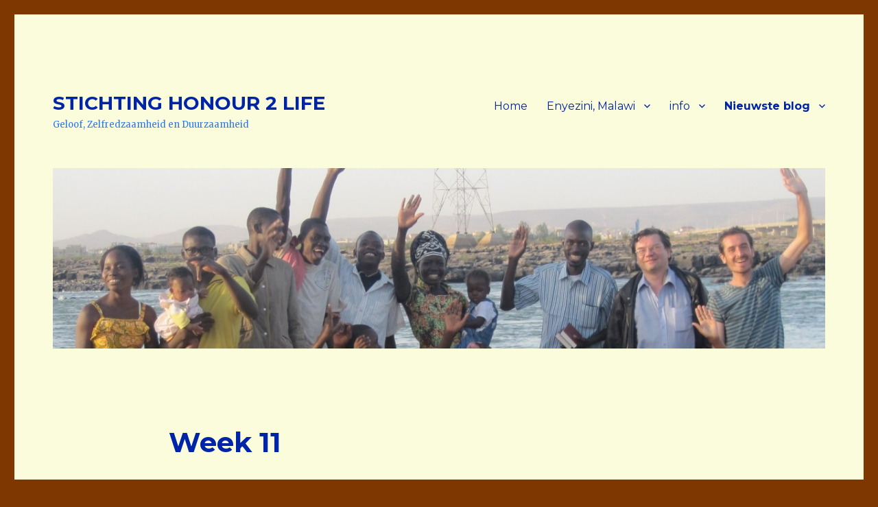

--- FILE ---
content_type: text/html; charset=UTF-8
request_url: https://stichtinghonour2life.nl/?p=1085
body_size: 20260
content:
<!DOCTYPE html>
<html lang="nl" class="no-js">
<head>
	<meta charset="UTF-8">
	<meta name="viewport" content="width=device-width, initial-scale=1">
	<link rel="profile" href="https://gmpg.org/xfn/11">
		<script>(function(html){html.className = html.className.replace(/\bno-js\b/,'js')})(document.documentElement);</script>
<title>Week 11 &#8211; STICHTING HONOUR 2 LIFE</title>
<meta name='robots' content='max-image-preview:large' />
<link rel='dns-prefetch' href='//fonts.googleapis.com' />
<link rel='dns-prefetch' href='//s.w.org' />
<link href='https://fonts.gstatic.com' crossorigin rel='preconnect' />
<link rel="alternate" type="application/rss+xml" title="STICHTING HONOUR 2 LIFE &raquo; Feed" href="https://stichtinghonour2life.nl/?feed=rss2" />
<link rel="alternate" type="application/rss+xml" title="STICHTING HONOUR 2 LIFE &raquo; Reactiesfeed" href="https://stichtinghonour2life.nl/?feed=comments-rss2" />
<script>
window._wpemojiSettings = {"baseUrl":"https:\/\/s.w.org\/images\/core\/emoji\/14.0.0\/72x72\/","ext":".png","svgUrl":"https:\/\/s.w.org\/images\/core\/emoji\/14.0.0\/svg\/","svgExt":".svg","source":{"concatemoji":"https:\/\/stichtinghonour2life.nl\/wp-includes\/js\/wp-emoji-release.min.js?ver=6.0.9"}};
/*! This file is auto-generated */
!function(e,a,t){var n,r,o,i=a.createElement("canvas"),p=i.getContext&&i.getContext("2d");function s(e,t){var a=String.fromCharCode,e=(p.clearRect(0,0,i.width,i.height),p.fillText(a.apply(this,e),0,0),i.toDataURL());return p.clearRect(0,0,i.width,i.height),p.fillText(a.apply(this,t),0,0),e===i.toDataURL()}function c(e){var t=a.createElement("script");t.src=e,t.defer=t.type="text/javascript",a.getElementsByTagName("head")[0].appendChild(t)}for(o=Array("flag","emoji"),t.supports={everything:!0,everythingExceptFlag:!0},r=0;r<o.length;r++)t.supports[o[r]]=function(e){if(!p||!p.fillText)return!1;switch(p.textBaseline="top",p.font="600 32px Arial",e){case"flag":return s([127987,65039,8205,9895,65039],[127987,65039,8203,9895,65039])?!1:!s([55356,56826,55356,56819],[55356,56826,8203,55356,56819])&&!s([55356,57332,56128,56423,56128,56418,56128,56421,56128,56430,56128,56423,56128,56447],[55356,57332,8203,56128,56423,8203,56128,56418,8203,56128,56421,8203,56128,56430,8203,56128,56423,8203,56128,56447]);case"emoji":return!s([129777,127995,8205,129778,127999],[129777,127995,8203,129778,127999])}return!1}(o[r]),t.supports.everything=t.supports.everything&&t.supports[o[r]],"flag"!==o[r]&&(t.supports.everythingExceptFlag=t.supports.everythingExceptFlag&&t.supports[o[r]]);t.supports.everythingExceptFlag=t.supports.everythingExceptFlag&&!t.supports.flag,t.DOMReady=!1,t.readyCallback=function(){t.DOMReady=!0},t.supports.everything||(n=function(){t.readyCallback()},a.addEventListener?(a.addEventListener("DOMContentLoaded",n,!1),e.addEventListener("load",n,!1)):(e.attachEvent("onload",n),a.attachEvent("onreadystatechange",function(){"complete"===a.readyState&&t.readyCallback()})),(e=t.source||{}).concatemoji?c(e.concatemoji):e.wpemoji&&e.twemoji&&(c(e.twemoji),c(e.wpemoji)))}(window,document,window._wpemojiSettings);
</script>
<style>
img.wp-smiley,
img.emoji {
	display: inline !important;
	border: none !important;
	box-shadow: none !important;
	height: 1em !important;
	width: 1em !important;
	margin: 0 0.07em !important;
	vertical-align: -0.1em !important;
	background: none !important;
	padding: 0 !important;
}
</style>
	<link rel='stylesheet' id='wp-block-library-css'  href='https://stichtinghonour2life.nl/wp-includes/css/dist/block-library/style.min.css?ver=6.0.9' media='all' />
<style id='wp-block-library-theme-inline-css'>
.wp-block-audio figcaption{color:#555;font-size:13px;text-align:center}.is-dark-theme .wp-block-audio figcaption{color:hsla(0,0%,100%,.65)}.wp-block-code{border:1px solid #ccc;border-radius:4px;font-family:Menlo,Consolas,monaco,monospace;padding:.8em 1em}.wp-block-embed figcaption{color:#555;font-size:13px;text-align:center}.is-dark-theme .wp-block-embed figcaption{color:hsla(0,0%,100%,.65)}.blocks-gallery-caption{color:#555;font-size:13px;text-align:center}.is-dark-theme .blocks-gallery-caption{color:hsla(0,0%,100%,.65)}.wp-block-image figcaption{color:#555;font-size:13px;text-align:center}.is-dark-theme .wp-block-image figcaption{color:hsla(0,0%,100%,.65)}.wp-block-pullquote{border-top:4px solid;border-bottom:4px solid;margin-bottom:1.75em;color:currentColor}.wp-block-pullquote__citation,.wp-block-pullquote cite,.wp-block-pullquote footer{color:currentColor;text-transform:uppercase;font-size:.8125em;font-style:normal}.wp-block-quote{border-left:.25em solid;margin:0 0 1.75em;padding-left:1em}.wp-block-quote cite,.wp-block-quote footer{color:currentColor;font-size:.8125em;position:relative;font-style:normal}.wp-block-quote.has-text-align-right{border-left:none;border-right:.25em solid;padding-left:0;padding-right:1em}.wp-block-quote.has-text-align-center{border:none;padding-left:0}.wp-block-quote.is-large,.wp-block-quote.is-style-large,.wp-block-quote.is-style-plain{border:none}.wp-block-search .wp-block-search__label{font-weight:700}:where(.wp-block-group.has-background){padding:1.25em 2.375em}.wp-block-separator.has-css-opacity{opacity:.4}.wp-block-separator{border:none;border-bottom:2px solid;margin-left:auto;margin-right:auto}.wp-block-separator.has-alpha-channel-opacity{opacity:1}.wp-block-separator:not(.is-style-wide):not(.is-style-dots){width:100px}.wp-block-separator.has-background:not(.is-style-dots){border-bottom:none;height:1px}.wp-block-separator.has-background:not(.is-style-wide):not(.is-style-dots){height:2px}.wp-block-table thead{border-bottom:3px solid}.wp-block-table tfoot{border-top:3px solid}.wp-block-table td,.wp-block-table th{padding:.5em;border:1px solid;word-break:normal}.wp-block-table figcaption{color:#555;font-size:13px;text-align:center}.is-dark-theme .wp-block-table figcaption{color:hsla(0,0%,100%,.65)}.wp-block-video figcaption{color:#555;font-size:13px;text-align:center}.is-dark-theme .wp-block-video figcaption{color:hsla(0,0%,100%,.65)}.wp-block-template-part.has-background{padding:1.25em 2.375em;margin-top:0;margin-bottom:0}
</style>
<style id='global-styles-inline-css'>
body{--wp--preset--color--black: #000000;--wp--preset--color--cyan-bluish-gray: #abb8c3;--wp--preset--color--white: #fff;--wp--preset--color--pale-pink: #f78da7;--wp--preset--color--vivid-red: #cf2e2e;--wp--preset--color--luminous-vivid-orange: #ff6900;--wp--preset--color--luminous-vivid-amber: #fcb900;--wp--preset--color--light-green-cyan: #7bdcb5;--wp--preset--color--vivid-green-cyan: #00d084;--wp--preset--color--pale-cyan-blue: #8ed1fc;--wp--preset--color--vivid-cyan-blue: #0693e3;--wp--preset--color--vivid-purple: #9b51e0;--wp--preset--color--dark-gray: #1a1a1a;--wp--preset--color--medium-gray: #686868;--wp--preset--color--light-gray: #e5e5e5;--wp--preset--color--blue-gray: #4d545c;--wp--preset--color--bright-blue: #007acc;--wp--preset--color--light-blue: #9adffd;--wp--preset--color--dark-brown: #402b30;--wp--preset--color--medium-brown: #774e24;--wp--preset--color--dark-red: #640c1f;--wp--preset--color--bright-red: #ff675f;--wp--preset--color--yellow: #ffef8e;--wp--preset--gradient--vivid-cyan-blue-to-vivid-purple: linear-gradient(135deg,rgba(6,147,227,1) 0%,rgb(155,81,224) 100%);--wp--preset--gradient--light-green-cyan-to-vivid-green-cyan: linear-gradient(135deg,rgb(122,220,180) 0%,rgb(0,208,130) 100%);--wp--preset--gradient--luminous-vivid-amber-to-luminous-vivid-orange: linear-gradient(135deg,rgba(252,185,0,1) 0%,rgba(255,105,0,1) 100%);--wp--preset--gradient--luminous-vivid-orange-to-vivid-red: linear-gradient(135deg,rgba(255,105,0,1) 0%,rgb(207,46,46) 100%);--wp--preset--gradient--very-light-gray-to-cyan-bluish-gray: linear-gradient(135deg,rgb(238,238,238) 0%,rgb(169,184,195) 100%);--wp--preset--gradient--cool-to-warm-spectrum: linear-gradient(135deg,rgb(74,234,220) 0%,rgb(151,120,209) 20%,rgb(207,42,186) 40%,rgb(238,44,130) 60%,rgb(251,105,98) 80%,rgb(254,248,76) 100%);--wp--preset--gradient--blush-light-purple: linear-gradient(135deg,rgb(255,206,236) 0%,rgb(152,150,240) 100%);--wp--preset--gradient--blush-bordeaux: linear-gradient(135deg,rgb(254,205,165) 0%,rgb(254,45,45) 50%,rgb(107,0,62) 100%);--wp--preset--gradient--luminous-dusk: linear-gradient(135deg,rgb(255,203,112) 0%,rgb(199,81,192) 50%,rgb(65,88,208) 100%);--wp--preset--gradient--pale-ocean: linear-gradient(135deg,rgb(255,245,203) 0%,rgb(182,227,212) 50%,rgb(51,167,181) 100%);--wp--preset--gradient--electric-grass: linear-gradient(135deg,rgb(202,248,128) 0%,rgb(113,206,126) 100%);--wp--preset--gradient--midnight: linear-gradient(135deg,rgb(2,3,129) 0%,rgb(40,116,252) 100%);--wp--preset--duotone--dark-grayscale: url('#wp-duotone-dark-grayscale');--wp--preset--duotone--grayscale: url('#wp-duotone-grayscale');--wp--preset--duotone--purple-yellow: url('#wp-duotone-purple-yellow');--wp--preset--duotone--blue-red: url('#wp-duotone-blue-red');--wp--preset--duotone--midnight: url('#wp-duotone-midnight');--wp--preset--duotone--magenta-yellow: url('#wp-duotone-magenta-yellow');--wp--preset--duotone--purple-green: url('#wp-duotone-purple-green');--wp--preset--duotone--blue-orange: url('#wp-duotone-blue-orange');--wp--preset--font-size--small: 13px;--wp--preset--font-size--medium: 20px;--wp--preset--font-size--large: 36px;--wp--preset--font-size--x-large: 42px;}.has-black-color{color: var(--wp--preset--color--black) !important;}.has-cyan-bluish-gray-color{color: var(--wp--preset--color--cyan-bluish-gray) !important;}.has-white-color{color: var(--wp--preset--color--white) !important;}.has-pale-pink-color{color: var(--wp--preset--color--pale-pink) !important;}.has-vivid-red-color{color: var(--wp--preset--color--vivid-red) !important;}.has-luminous-vivid-orange-color{color: var(--wp--preset--color--luminous-vivid-orange) !important;}.has-luminous-vivid-amber-color{color: var(--wp--preset--color--luminous-vivid-amber) !important;}.has-light-green-cyan-color{color: var(--wp--preset--color--light-green-cyan) !important;}.has-vivid-green-cyan-color{color: var(--wp--preset--color--vivid-green-cyan) !important;}.has-pale-cyan-blue-color{color: var(--wp--preset--color--pale-cyan-blue) !important;}.has-vivid-cyan-blue-color{color: var(--wp--preset--color--vivid-cyan-blue) !important;}.has-vivid-purple-color{color: var(--wp--preset--color--vivid-purple) !important;}.has-black-background-color{background-color: var(--wp--preset--color--black) !important;}.has-cyan-bluish-gray-background-color{background-color: var(--wp--preset--color--cyan-bluish-gray) !important;}.has-white-background-color{background-color: var(--wp--preset--color--white) !important;}.has-pale-pink-background-color{background-color: var(--wp--preset--color--pale-pink) !important;}.has-vivid-red-background-color{background-color: var(--wp--preset--color--vivid-red) !important;}.has-luminous-vivid-orange-background-color{background-color: var(--wp--preset--color--luminous-vivid-orange) !important;}.has-luminous-vivid-amber-background-color{background-color: var(--wp--preset--color--luminous-vivid-amber) !important;}.has-light-green-cyan-background-color{background-color: var(--wp--preset--color--light-green-cyan) !important;}.has-vivid-green-cyan-background-color{background-color: var(--wp--preset--color--vivid-green-cyan) !important;}.has-pale-cyan-blue-background-color{background-color: var(--wp--preset--color--pale-cyan-blue) !important;}.has-vivid-cyan-blue-background-color{background-color: var(--wp--preset--color--vivid-cyan-blue) !important;}.has-vivid-purple-background-color{background-color: var(--wp--preset--color--vivid-purple) !important;}.has-black-border-color{border-color: var(--wp--preset--color--black) !important;}.has-cyan-bluish-gray-border-color{border-color: var(--wp--preset--color--cyan-bluish-gray) !important;}.has-white-border-color{border-color: var(--wp--preset--color--white) !important;}.has-pale-pink-border-color{border-color: var(--wp--preset--color--pale-pink) !important;}.has-vivid-red-border-color{border-color: var(--wp--preset--color--vivid-red) !important;}.has-luminous-vivid-orange-border-color{border-color: var(--wp--preset--color--luminous-vivid-orange) !important;}.has-luminous-vivid-amber-border-color{border-color: var(--wp--preset--color--luminous-vivid-amber) !important;}.has-light-green-cyan-border-color{border-color: var(--wp--preset--color--light-green-cyan) !important;}.has-vivid-green-cyan-border-color{border-color: var(--wp--preset--color--vivid-green-cyan) !important;}.has-pale-cyan-blue-border-color{border-color: var(--wp--preset--color--pale-cyan-blue) !important;}.has-vivid-cyan-blue-border-color{border-color: var(--wp--preset--color--vivid-cyan-blue) !important;}.has-vivid-purple-border-color{border-color: var(--wp--preset--color--vivid-purple) !important;}.has-vivid-cyan-blue-to-vivid-purple-gradient-background{background: var(--wp--preset--gradient--vivid-cyan-blue-to-vivid-purple) !important;}.has-light-green-cyan-to-vivid-green-cyan-gradient-background{background: var(--wp--preset--gradient--light-green-cyan-to-vivid-green-cyan) !important;}.has-luminous-vivid-amber-to-luminous-vivid-orange-gradient-background{background: var(--wp--preset--gradient--luminous-vivid-amber-to-luminous-vivid-orange) !important;}.has-luminous-vivid-orange-to-vivid-red-gradient-background{background: var(--wp--preset--gradient--luminous-vivid-orange-to-vivid-red) !important;}.has-very-light-gray-to-cyan-bluish-gray-gradient-background{background: var(--wp--preset--gradient--very-light-gray-to-cyan-bluish-gray) !important;}.has-cool-to-warm-spectrum-gradient-background{background: var(--wp--preset--gradient--cool-to-warm-spectrum) !important;}.has-blush-light-purple-gradient-background{background: var(--wp--preset--gradient--blush-light-purple) !important;}.has-blush-bordeaux-gradient-background{background: var(--wp--preset--gradient--blush-bordeaux) !important;}.has-luminous-dusk-gradient-background{background: var(--wp--preset--gradient--luminous-dusk) !important;}.has-pale-ocean-gradient-background{background: var(--wp--preset--gradient--pale-ocean) !important;}.has-electric-grass-gradient-background{background: var(--wp--preset--gradient--electric-grass) !important;}.has-midnight-gradient-background{background: var(--wp--preset--gradient--midnight) !important;}.has-small-font-size{font-size: var(--wp--preset--font-size--small) !important;}.has-medium-font-size{font-size: var(--wp--preset--font-size--medium) !important;}.has-large-font-size{font-size: var(--wp--preset--font-size--large) !important;}.has-x-large-font-size{font-size: var(--wp--preset--font-size--x-large) !important;}
</style>
<link rel='stylesheet' id='twentysixteen-fonts-css'  href='https://fonts.googleapis.com/css?family=Merriweather%3A400%2C700%2C900%2C400italic%2C700italic%2C900italic%7CMontserrat%3A400%2C700%7CInconsolata%3A400&#038;subset=latin%2Clatin-ext&#038;display=fallback' media='all' />
<link rel='stylesheet' id='genericons-css'  href='https://stichtinghonour2life.nl/wp-content/themes/twentysixteen/genericons/genericons.css?ver=20201208' media='all' />
<link rel='stylesheet' id='twentysixteen-style-css'  href='https://stichtinghonour2life.nl/wp-content/themes/twentysixteen/style.css?ver=20201208' media='all' />
<style id='twentysixteen-style-inline-css'>

		/* Custom Page Background Color */
		.site {
			background-color: #fbfcdb;
		}

		mark,
		ins,
		button,
		button[disabled]:hover,
		button[disabled]:focus,
		input[type="button"],
		input[type="button"][disabled]:hover,
		input[type="button"][disabled]:focus,
		input[type="reset"],
		input[type="reset"][disabled]:hover,
		input[type="reset"][disabled]:focus,
		input[type="submit"],
		input[type="submit"][disabled]:hover,
		input[type="submit"][disabled]:focus,
		.menu-toggle.toggled-on,
		.menu-toggle.toggled-on:hover,
		.menu-toggle.toggled-on:focus,
		.pagination .prev,
		.pagination .next,
		.pagination .prev:hover,
		.pagination .prev:focus,
		.pagination .next:hover,
		.pagination .next:focus,
		.pagination .nav-links:before,
		.pagination .nav-links:after,
		.widget_calendar tbody a,
		.widget_calendar tbody a:hover,
		.widget_calendar tbody a:focus,
		.page-links a,
		.page-links a:hover,
		.page-links a:focus {
			color: #fbfcdb;
		}

		@media screen and (min-width: 56.875em) {
			.main-navigation ul ul li {
				background-color: #fbfcdb;
			}

			.main-navigation ul ul:after {
				border-top-color: #fbfcdb;
				border-bottom-color: #fbfcdb;
			}
		}
	

		/* Custom Link Color */
		.menu-toggle:hover,
		.menu-toggle:focus,
		a,
		.main-navigation a:hover,
		.main-navigation a:focus,
		.dropdown-toggle:hover,
		.dropdown-toggle:focus,
		.social-navigation a:hover:before,
		.social-navigation a:focus:before,
		.post-navigation a:hover .post-title,
		.post-navigation a:focus .post-title,
		.tagcloud a:hover,
		.tagcloud a:focus,
		.site-branding .site-title a:hover,
		.site-branding .site-title a:focus,
		.entry-title a:hover,
		.entry-title a:focus,
		.entry-footer a:hover,
		.entry-footer a:focus,
		.comment-metadata a:hover,
		.comment-metadata a:focus,
		.pingback .comment-edit-link:hover,
		.pingback .comment-edit-link:focus,
		.comment-reply-link,
		.comment-reply-link:hover,
		.comment-reply-link:focus,
		.required,
		.site-info a:hover,
		.site-info a:focus {
			color: #0070d3;
		}

		mark,
		ins,
		button:hover,
		button:focus,
		input[type="button"]:hover,
		input[type="button"]:focus,
		input[type="reset"]:hover,
		input[type="reset"]:focus,
		input[type="submit"]:hover,
		input[type="submit"]:focus,
		.pagination .prev:hover,
		.pagination .prev:focus,
		.pagination .next:hover,
		.pagination .next:focus,
		.widget_calendar tbody a,
		.page-links a:hover,
		.page-links a:focus {
			background-color: #0070d3;
		}

		input[type="date"]:focus,
		input[type="time"]:focus,
		input[type="datetime-local"]:focus,
		input[type="week"]:focus,
		input[type="month"]:focus,
		input[type="text"]:focus,
		input[type="email"]:focus,
		input[type="url"]:focus,
		input[type="password"]:focus,
		input[type="search"]:focus,
		input[type="tel"]:focus,
		input[type="number"]:focus,
		textarea:focus,
		.tagcloud a:hover,
		.tagcloud a:focus,
		.menu-toggle:hover,
		.menu-toggle:focus {
			border-color: #0070d3;
		}

		@media screen and (min-width: 56.875em) {
			.main-navigation li:hover > a,
			.main-navigation li.focus > a {
				color: #0070d3;
			}
		}
	

		/* Custom Main Text Color */
		body,
		blockquote cite,
		blockquote small,
		.main-navigation a,
		.menu-toggle,
		.dropdown-toggle,
		.social-navigation a,
		.post-navigation a,
		.pagination a:hover,
		.pagination a:focus,
		.widget-title a,
		.site-branding .site-title a,
		.entry-title a,
		.page-links > .page-links-title,
		.comment-author,
		.comment-reply-title small a:hover,
		.comment-reply-title small a:focus {
			color: #0024a8
		}

		blockquote,
		.menu-toggle.toggled-on,
		.menu-toggle.toggled-on:hover,
		.menu-toggle.toggled-on:focus,
		.post-navigation,
		.post-navigation div + div,
		.pagination,
		.widget,
		.page-header,
		.page-links a,
		.comments-title,
		.comment-reply-title {
			border-color: #0024a8;
		}

		button,
		button[disabled]:hover,
		button[disabled]:focus,
		input[type="button"],
		input[type="button"][disabled]:hover,
		input[type="button"][disabled]:focus,
		input[type="reset"],
		input[type="reset"][disabled]:hover,
		input[type="reset"][disabled]:focus,
		input[type="submit"],
		input[type="submit"][disabled]:hover,
		input[type="submit"][disabled]:focus,
		.menu-toggle.toggled-on,
		.menu-toggle.toggled-on:hover,
		.menu-toggle.toggled-on:focus,
		.pagination:before,
		.pagination:after,
		.pagination .prev,
		.pagination .next,
		.page-links a {
			background-color: #0024a8;
		}

		/* Border Color */
		fieldset,
		pre,
		abbr,
		acronym,
		table,
		th,
		td,
		input[type="date"],
		input[type="time"],
		input[type="datetime-local"],
		input[type="week"],
		input[type="month"],
		input[type="text"],
		input[type="email"],
		input[type="url"],
		input[type="password"],
		input[type="search"],
		input[type="tel"],
		input[type="number"],
		textarea,
		.main-navigation li,
		.main-navigation .primary-menu,
		.menu-toggle,
		.dropdown-toggle:after,
		.social-navigation a,
		.image-navigation,
		.comment-navigation,
		.tagcloud a,
		.entry-content,
		.entry-summary,
		.page-links a,
		.page-links > span,
		.comment-list article,
		.comment-list .pingback,
		.comment-list .trackback,
		.comment-reply-link,
		.no-comments,
		.widecolumn .mu_register .mu_alert {
			border-color: #0024a8; /* Fallback for IE7 and IE8 */
			border-color: rgba( 0, 36, 168, 0.2);
		}

		hr,
		code {
			background-color: #0024a8; /* Fallback for IE7 and IE8 */
			background-color: rgba( 0, 36, 168, 0.2);
		}

		@media screen and (min-width: 56.875em) {
			.main-navigation ul ul,
			.main-navigation ul ul li {
				border-color: rgba( 0, 36, 168, 0.2);
			}

			.main-navigation ul ul:before {
				border-top-color: rgba( 0, 36, 168, 0.2);
				border-bottom-color: rgba( 0, 36, 168, 0.2);
			}
		}
	

		/* Custom Secondary Text Color */

		/**
		 * IE8 and earlier will drop any block with CSS3 selectors.
		 * Do not combine these styles with the next block.
		 */
		body:not(.search-results) .entry-summary {
			color: #2e78e8;
		}

		blockquote,
		.post-password-form label,
		a:hover,
		a:focus,
		a:active,
		.post-navigation .meta-nav,
		.image-navigation,
		.comment-navigation,
		.widget_recent_entries .post-date,
		.widget_rss .rss-date,
		.widget_rss cite,
		.site-description,
		.author-bio,
		.entry-footer,
		.entry-footer a,
		.sticky-post,
		.taxonomy-description,
		.entry-caption,
		.comment-metadata,
		.pingback .edit-link,
		.comment-metadata a,
		.pingback .comment-edit-link,
		.comment-form label,
		.comment-notes,
		.comment-awaiting-moderation,
		.logged-in-as,
		.form-allowed-tags,
		.site-info,
		.site-info a,
		.wp-caption .wp-caption-text,
		.gallery-caption,
		.widecolumn label,
		.widecolumn .mu_register label {
			color: #2e78e8;
		}

		.widget_calendar tbody a:hover,
		.widget_calendar tbody a:focus {
			background-color: #2e78e8;
		}
	
</style>
<link rel='stylesheet' id='twentysixteen-block-style-css'  href='https://stichtinghonour2life.nl/wp-content/themes/twentysixteen/css/blocks.css?ver=20190102' media='all' />
<!--[if lt IE 10]>
<link rel='stylesheet' id='twentysixteen-ie-css'  href='https://stichtinghonour2life.nl/wp-content/themes/twentysixteen/css/ie.css?ver=20170530' media='all' />
<![endif]-->
<!--[if lt IE 9]>
<link rel='stylesheet' id='twentysixteen-ie8-css'  href='https://stichtinghonour2life.nl/wp-content/themes/twentysixteen/css/ie8.css?ver=20170530' media='all' />
<![endif]-->
<!--[if lt IE 8]>
<link rel='stylesheet' id='twentysixteen-ie7-css'  href='https://stichtinghonour2life.nl/wp-content/themes/twentysixteen/css/ie7.css?ver=20170530' media='all' />
<![endif]-->
<link rel='stylesheet' id='__EPYT__style-css'  href='https://stichtinghonour2life.nl/wp-content/plugins/youtube-embed-plus/styles/ytprefs.min.css?ver=14.1.4' media='all' />
<style id='__EPYT__style-inline-css'>

                .epyt-gallery-thumb {
                        width: 33.333%;
                }
                
</style>
<!--[if lt IE 9]>
<script src='https://stichtinghonour2life.nl/wp-content/themes/twentysixteen/js/html5.js?ver=3.7.3' id='twentysixteen-html5-js'></script>
<![endif]-->
<script src='https://stichtinghonour2life.nl/wp-includes/js/jquery/jquery.min.js?ver=3.6.0' id='jquery-core-js'></script>
<script src='https://stichtinghonour2life.nl/wp-includes/js/jquery/jquery-migrate.min.js?ver=3.3.2' id='jquery-migrate-js'></script>
<script id='__ytprefs__-js-extra'>
var _EPYT_ = {"ajaxurl":"https:\/\/stichtinghonour2life.nl\/wp-admin\/admin-ajax.php","security":"3c1ff2d6c3","gallery_scrolloffset":"20","eppathtoscripts":"https:\/\/stichtinghonour2life.nl\/wp-content\/plugins\/youtube-embed-plus\/scripts\/","eppath":"https:\/\/stichtinghonour2life.nl\/wp-content\/plugins\/youtube-embed-plus\/","epresponsiveselector":"[\"iframe.__youtube_prefs_widget__\"]","epdovol":"1","version":"14.1.4","evselector":"iframe.__youtube_prefs__[src], iframe[src*=\"youtube.com\/embed\/\"], iframe[src*=\"youtube-nocookie.com\/embed\/\"]","ajax_compat":"","ytapi_load":"light","pause_others":"","stopMobileBuffer":"1","facade_mode":"","not_live_on_channel":"","vi_active":"","vi_js_posttypes":[]};
</script>
<script src='https://stichtinghonour2life.nl/wp-content/plugins/youtube-embed-plus/scripts/ytprefs.min.js?ver=14.1.4' id='__ytprefs__-js'></script>
<link rel="https://api.w.org/" href="https://stichtinghonour2life.nl/index.php?rest_route=/" /><link rel="alternate" type="application/json" href="https://stichtinghonour2life.nl/index.php?rest_route=/wp/v2/posts/1085" /><link rel="EditURI" type="application/rsd+xml" title="RSD" href="https://stichtinghonour2life.nl/xmlrpc.php?rsd" />
<link rel="wlwmanifest" type="application/wlwmanifest+xml" href="https://stichtinghonour2life.nl/wp-includes/wlwmanifest.xml" /> 
<meta name="generator" content="WordPress 6.0.9" />
<link rel="canonical" href="https://stichtinghonour2life.nl/?p=1085" />
<link rel='shortlink' href='https://stichtinghonour2life.nl/?p=1085' />
<link rel="alternate" type="application/json+oembed" href="https://stichtinghonour2life.nl/index.php?rest_route=%2Foembed%2F1.0%2Fembed&#038;url=https%3A%2F%2Fstichtinghonour2life.nl%2F%3Fp%3D1085" />
<link rel="alternate" type="text/xml+oembed" href="https://stichtinghonour2life.nl/index.php?rest_route=%2Foembed%2F1.0%2Fembed&#038;url=https%3A%2F%2Fstichtinghonour2life.nl%2F%3Fp%3D1085&#038;format=xml" />
<style id="custom-background-css">
body.custom-background { background-color: #7f3700; }
</style>
	<link rel="icon" href="https://stichtinghonour2life.nl/wp-content/uploads/2016/01/favicon-150x150.jpg" sizes="32x32" />
<link rel="icon" href="https://stichtinghonour2life.nl/wp-content/uploads/2016/01/favicon.jpg" sizes="192x192" />
<link rel="apple-touch-icon" href="https://stichtinghonour2life.nl/wp-content/uploads/2016/01/favicon.jpg" />
<meta name="msapplication-TileImage" content="https://stichtinghonour2life.nl/wp-content/uploads/2016/01/favicon.jpg" />
</head>

<body data-rsssl=1 class="post-template-default single single-post postid-1085 single-format-standard custom-background wp-embed-responsive no-sidebar">
<svg xmlns="http://www.w3.org/2000/svg" viewBox="0 0 0 0" width="0" height="0" focusable="false" role="none" style="visibility: hidden; position: absolute; left: -9999px; overflow: hidden;" ><defs><filter id="wp-duotone-dark-grayscale"><feColorMatrix color-interpolation-filters="sRGB" type="matrix" values=" .299 .587 .114 0 0 .299 .587 .114 0 0 .299 .587 .114 0 0 .299 .587 .114 0 0 " /><feComponentTransfer color-interpolation-filters="sRGB" ><feFuncR type="table" tableValues="0 0.49803921568627" /><feFuncG type="table" tableValues="0 0.49803921568627" /><feFuncB type="table" tableValues="0 0.49803921568627" /><feFuncA type="table" tableValues="1 1" /></feComponentTransfer><feComposite in2="SourceGraphic" operator="in" /></filter></defs></svg><svg xmlns="http://www.w3.org/2000/svg" viewBox="0 0 0 0" width="0" height="0" focusable="false" role="none" style="visibility: hidden; position: absolute; left: -9999px; overflow: hidden;" ><defs><filter id="wp-duotone-grayscale"><feColorMatrix color-interpolation-filters="sRGB" type="matrix" values=" .299 .587 .114 0 0 .299 .587 .114 0 0 .299 .587 .114 0 0 .299 .587 .114 0 0 " /><feComponentTransfer color-interpolation-filters="sRGB" ><feFuncR type="table" tableValues="0 1" /><feFuncG type="table" tableValues="0 1" /><feFuncB type="table" tableValues="0 1" /><feFuncA type="table" tableValues="1 1" /></feComponentTransfer><feComposite in2="SourceGraphic" operator="in" /></filter></defs></svg><svg xmlns="http://www.w3.org/2000/svg" viewBox="0 0 0 0" width="0" height="0" focusable="false" role="none" style="visibility: hidden; position: absolute; left: -9999px; overflow: hidden;" ><defs><filter id="wp-duotone-purple-yellow"><feColorMatrix color-interpolation-filters="sRGB" type="matrix" values=" .299 .587 .114 0 0 .299 .587 .114 0 0 .299 .587 .114 0 0 .299 .587 .114 0 0 " /><feComponentTransfer color-interpolation-filters="sRGB" ><feFuncR type="table" tableValues="0.54901960784314 0.98823529411765" /><feFuncG type="table" tableValues="0 1" /><feFuncB type="table" tableValues="0.71764705882353 0.25490196078431" /><feFuncA type="table" tableValues="1 1" /></feComponentTransfer><feComposite in2="SourceGraphic" operator="in" /></filter></defs></svg><svg xmlns="http://www.w3.org/2000/svg" viewBox="0 0 0 0" width="0" height="0" focusable="false" role="none" style="visibility: hidden; position: absolute; left: -9999px; overflow: hidden;" ><defs><filter id="wp-duotone-blue-red"><feColorMatrix color-interpolation-filters="sRGB" type="matrix" values=" .299 .587 .114 0 0 .299 .587 .114 0 0 .299 .587 .114 0 0 .299 .587 .114 0 0 " /><feComponentTransfer color-interpolation-filters="sRGB" ><feFuncR type="table" tableValues="0 1" /><feFuncG type="table" tableValues="0 0.27843137254902" /><feFuncB type="table" tableValues="0.5921568627451 0.27843137254902" /><feFuncA type="table" tableValues="1 1" /></feComponentTransfer><feComposite in2="SourceGraphic" operator="in" /></filter></defs></svg><svg xmlns="http://www.w3.org/2000/svg" viewBox="0 0 0 0" width="0" height="0" focusable="false" role="none" style="visibility: hidden; position: absolute; left: -9999px; overflow: hidden;" ><defs><filter id="wp-duotone-midnight"><feColorMatrix color-interpolation-filters="sRGB" type="matrix" values=" .299 .587 .114 0 0 .299 .587 .114 0 0 .299 .587 .114 0 0 .299 .587 .114 0 0 " /><feComponentTransfer color-interpolation-filters="sRGB" ><feFuncR type="table" tableValues="0 0" /><feFuncG type="table" tableValues="0 0.64705882352941" /><feFuncB type="table" tableValues="0 1" /><feFuncA type="table" tableValues="1 1" /></feComponentTransfer><feComposite in2="SourceGraphic" operator="in" /></filter></defs></svg><svg xmlns="http://www.w3.org/2000/svg" viewBox="0 0 0 0" width="0" height="0" focusable="false" role="none" style="visibility: hidden; position: absolute; left: -9999px; overflow: hidden;" ><defs><filter id="wp-duotone-magenta-yellow"><feColorMatrix color-interpolation-filters="sRGB" type="matrix" values=" .299 .587 .114 0 0 .299 .587 .114 0 0 .299 .587 .114 0 0 .299 .587 .114 0 0 " /><feComponentTransfer color-interpolation-filters="sRGB" ><feFuncR type="table" tableValues="0.78039215686275 1" /><feFuncG type="table" tableValues="0 0.94901960784314" /><feFuncB type="table" tableValues="0.35294117647059 0.47058823529412" /><feFuncA type="table" tableValues="1 1" /></feComponentTransfer><feComposite in2="SourceGraphic" operator="in" /></filter></defs></svg><svg xmlns="http://www.w3.org/2000/svg" viewBox="0 0 0 0" width="0" height="0" focusable="false" role="none" style="visibility: hidden; position: absolute; left: -9999px; overflow: hidden;" ><defs><filter id="wp-duotone-purple-green"><feColorMatrix color-interpolation-filters="sRGB" type="matrix" values=" .299 .587 .114 0 0 .299 .587 .114 0 0 .299 .587 .114 0 0 .299 .587 .114 0 0 " /><feComponentTransfer color-interpolation-filters="sRGB" ><feFuncR type="table" tableValues="0.65098039215686 0.40392156862745" /><feFuncG type="table" tableValues="0 1" /><feFuncB type="table" tableValues="0.44705882352941 0.4" /><feFuncA type="table" tableValues="1 1" /></feComponentTransfer><feComposite in2="SourceGraphic" operator="in" /></filter></defs></svg><svg xmlns="http://www.w3.org/2000/svg" viewBox="0 0 0 0" width="0" height="0" focusable="false" role="none" style="visibility: hidden; position: absolute; left: -9999px; overflow: hidden;" ><defs><filter id="wp-duotone-blue-orange"><feColorMatrix color-interpolation-filters="sRGB" type="matrix" values=" .299 .587 .114 0 0 .299 .587 .114 0 0 .299 .587 .114 0 0 .299 .587 .114 0 0 " /><feComponentTransfer color-interpolation-filters="sRGB" ><feFuncR type="table" tableValues="0.098039215686275 1" /><feFuncG type="table" tableValues="0 0.66274509803922" /><feFuncB type="table" tableValues="0.84705882352941 0.41960784313725" /><feFuncA type="table" tableValues="1 1" /></feComponentTransfer><feComposite in2="SourceGraphic" operator="in" /></filter></defs></svg><div id="page" class="site">
	<div class="site-inner">
		<a class="skip-link screen-reader-text" href="#content">Ga naar de inhoud</a>

		<header id="masthead" class="site-header" role="banner">
			<div class="site-header-main">
				<div class="site-branding">
					
											<p class="site-title"><a href="https://stichtinghonour2life.nl/" rel="home">STICHTING HONOUR 2 LIFE</a></p>
												<p class="site-description">Geloof, Zelfredzaamheid en Duurzaamheid</p>
									</div><!-- .site-branding -->

									<button id="menu-toggle" class="menu-toggle">Menu</button>

					<div id="site-header-menu" class="site-header-menu">
													<nav id="site-navigation" class="main-navigation" role="navigation" aria-label="Primair menu">
								<div class="menu-dit-zijn-wij-container"><ul id="menu-dit-zijn-wij" class="primary-menu"><li id="menu-item-348" class="menu-item menu-item-type-post_type menu-item-object-page menu-item-home menu-item-348"><a href="https://stichtinghonour2life.nl/">Home</a></li>
<li id="menu-item-51" class="menu-item menu-item-type-post_type menu-item-object-page menu-item-has-children menu-item-51"><a href="https://stichtinghonour2life.nl/?page_id=48">Enyezini, Malawi</a>
<ul class="sub-menu">
	<li id="menu-item-371" class="menu-item menu-item-type-post_type menu-item-object-page menu-item-has-children menu-item-371"><a href="https://stichtinghonour2life.nl/?page_id=366">Blog dec. &#8217;18 &#8211; jan. &#8217;19</a>
	<ul class="sub-menu">
		<li id="menu-item-365" class="menu-item menu-item-type-post_type menu-item-object-page menu-item-365"><a href="https://stichtinghonour2life.nl/?page_id=360">6 december 2018 Amsterdam – Mzuzu</a></li>
		<li id="menu-item-428" class="menu-item menu-item-type-post_type menu-item-object-page menu-item-428"><a href="https://stichtinghonour2life.nl/?page_id=423">7 december. Voorbereiding</a></li>
		<li id="menu-item-421" class="menu-item menu-item-type-post_type menu-item-object-page menu-item-421"><a href="https://stichtinghonour2life.nl/?page_id=394">8 december. Erosie</a></li>
		<li id="menu-item-422" class="menu-item menu-item-type-post_type menu-item-object-page menu-item-422"><a href="https://stichtinghonour2life.nl/?page_id=382">9 december. Chiefs</a></li>
		<li id="menu-item-420" class="menu-item menu-item-type-post_type menu-item-object-page menu-item-420"><a href="https://stichtinghonour2life.nl/?page_id=400">10 december. Sleutelboeren</a></li>
		<li id="menu-item-477" class="menu-item menu-item-type-post_type menu-item-object-page menu-item-477"><a href="https://stichtinghonour2life.nl/?page_id=469">11 december. Twee uitdagingen. Assistentie gevraagd</a></li>
		<li id="menu-item-419" class="menu-item menu-item-type-post_type menu-item-object-page menu-item-419"><a href="https://stichtinghonour2life.nl/?page_id=408">12 december. Waterdag</a></li>
		<li id="menu-item-418" class="menu-item menu-item-type-post_type menu-item-object-page menu-item-418"><a href="https://stichtinghonour2life.nl/?page_id=413">13 december. Mark en ladies kerstlunch</a></li>
		<li id="menu-item-449" class="menu-item menu-item-type-post_type menu-item-object-page menu-item-449"><a href="https://stichtinghonour2life.nl/?page_id=444">14 december. Kantoordag en eigenaarschap</a></li>
		<li id="menu-item-450" class="menu-item menu-item-type-post_type menu-item-object-page menu-item-450"><a href="https://stichtinghonour2life.nl/?page_id=438">15 december. Anna, Kayipa en Chrissy</a></li>
		<li id="menu-item-451" class="menu-item menu-item-type-post_type menu-item-object-page menu-item-451"><a href="https://stichtinghonour2life.nl/?page_id=433">16 december. Kerk en luieren</a></li>
		<li id="menu-item-502" class="menu-item menu-item-type-post_type menu-item-object-page menu-item-502"><a href="https://stichtinghonour2life.nl/?page_id=481">17 december. Overzicht houden en Mozes</a></li>
		<li id="menu-item-503" class="menu-item menu-item-type-post_type menu-item-object-page menu-item-503"><a href="https://stichtinghonour2life.nl/?page_id=486">18 december. Hoe VIP-latrines bouwen?</a></li>
		<li id="menu-item-525" class="menu-item menu-item-type-post_type menu-item-object-page menu-item-525"><a href="https://stichtinghonour2life.nl/?page_id=516">19 december. Autocheck en gezondheidspasta</a></li>
		<li id="menu-item-533" class="menu-item menu-item-type-post_type menu-item-object-page menu-item-533"><a href="https://stichtinghonour2life.nl/?page_id=526">20 december. fabriek en fietsen</a></li>
		<li id="menu-item-621" class="menu-item menu-item-type-post_type menu-item-object-page menu-item-621"><a href="https://stichtinghonour2life.nl/?page_id=535">21 december. Feestvoorbereidingen</a></li>
		<li id="menu-item-620" class="menu-item menu-item-type-post_type menu-item-object-page menu-item-620"><a href="https://stichtinghonour2life.nl/?page_id=541">22 december. Mwase en een  Xmas party…..</a></li>
		<li id="menu-item-619" class="menu-item menu-item-type-post_type menu-item-object-page menu-item-619"><a href="https://stichtinghonour2life.nl/?page_id=547">23 december, filmen in de kerk, voorbereidingen Xmas</a></li>
		<li id="menu-item-618" class="menu-item menu-item-type-post_type menu-item-object-page menu-item-618"><a href="https://stichtinghonour2life.nl/?page_id=553">24 december. Regen en Sika</a></li>
		<li id="menu-item-617" class="menu-item menu-item-type-post_type menu-item-object-page menu-item-617"><a href="https://stichtinghonour2life.nl/?page_id=559">25 december. FEEST !!!</a></li>
		<li id="menu-item-616" class="menu-item menu-item-type-post_type menu-item-object-page menu-item-616"><a href="https://stichtinghonour2life.nl/?page_id=565">26 december. Nieuwe planning.</a></li>
		<li id="menu-item-615" class="menu-item menu-item-type-post_type menu-item-object-page menu-item-615"><a href="https://stichtinghonour2life.nl/?page_id=571">27 december, Emazynjeni en Mwenje</a></li>
		<li id="menu-item-614" class="menu-item menu-item-type-post_type menu-item-object-page menu-item-614"><a href="https://stichtinghonour2life.nl/?page_id=577">28 december. Sonda en Tropha</a></li>
		<li id="menu-item-613" class="menu-item menu-item-type-post_type menu-item-object-page menu-item-613"><a href="https://stichtinghonour2life.nl/?page_id=582">29 december sort of Shabbat</a></li>
		<li id="menu-item-612" class="menu-item menu-item-type-post_type menu-item-object-page menu-item-612"><a href="https://stichtinghonour2life.nl/?page_id=588">30 december, zondagsewandeling over de markt</a></li>
		<li id="menu-item-611" class="menu-item menu-item-type-post_type menu-item-object-page menu-item-611"><a href="https://stichtinghonour2life.nl/?page_id=593">31december.Platte accu en oudejaarsavond</a></li>
		<li id="menu-item-610" class="menu-item menu-item-type-post_type menu-item-object-page menu-item-610"><a href="https://stichtinghonour2life.nl/?page_id=598">1 januari 2019, holiday</a></li>
		<li id="menu-item-609" class="menu-item menu-item-type-post_type menu-item-object-page menu-item-609"><a href="https://stichtinghonour2life.nl/?page_id=604">2 januari. Toekomstdromen, naar de markt met Leo</a></li>
		<li id="menu-item-695" class="menu-item menu-item-type-post_type menu-item-object-page menu-item-695"><a href="https://stichtinghonour2life.nl/?page_id=690">3 januari. SMART Centre en Zoë</a></li>
		<li id="menu-item-650" class="menu-item menu-item-type-post_type menu-item-object-page menu-item-650"><a href="https://stichtinghonour2life.nl/?page_id=628">4 januari. Nkhata Bay</a></li>
		<li id="menu-item-665" class="menu-item menu-item-type-post_type menu-item-object-page menu-item-665"><a href="https://stichtinghonour2life.nl/?page_id=660">5 januari. Storm en Beroofd</a></li>
		<li id="menu-item-688" class="menu-item menu-item-type-post_type menu-item-object-page menu-item-688"><a href="https://stichtinghonour2life.nl/?page_id=669">6 januari zondag</a></li>
		<li id="menu-item-687" class="menu-item menu-item-type-post_type menu-item-object-page menu-item-687"><a href="https://stichtinghonour2life.nl/?page_id=674">7 januari, met Reinier op erosiepad</a></li>
		<li id="menu-item-686" class="menu-item menu-item-type-post_type menu-item-object-page menu-item-686"><a href="https://stichtinghonour2life.nl/?page_id=680">8 januari, nieuwe organisatiestructuur, Bright</a></li>
		<li id="menu-item-726" class="menu-item menu-item-type-post_type menu-item-object-page menu-item-726"><a href="https://stichtinghonour2life.nl/?page_id=721">9 januari, admindag</a></li>
		<li id="menu-item-718" class="menu-item menu-item-type-post_type menu-item-object-page menu-item-718"><a href="https://stichtinghonour2life.nl/?page_id=713">10 januari, Filmen CDSS</a></li>
		<li id="menu-item-756" class="menu-item menu-item-type-post_type menu-item-object-page menu-item-756"><a href="https://stichtinghonour2life.nl/?page_id=751">11 januari, Kuwala, Supreme en Zayed</a></li>
		<li id="menu-item-719" class="menu-item menu-item-type-post_type menu-item-object-page menu-item-719"><a href="https://stichtinghonour2life.nl/?page_id=705">12 januari 2019 Big Meeting</a></li>
		<li id="menu-item-704" class="menu-item menu-item-type-post_type menu-item-object-page menu-item-704"><a href="https://stichtinghonour2life.nl/?page_id=697">13 januari, Gerries kleuterjufopleiding, populatiegegevens</a></li>
	</ul>
</li>
	<li id="menu-item-111" class="menu-item menu-item-type-post_type menu-item-object-page menu-item-has-children menu-item-111"><a href="https://stichtinghonour2life.nl/?page_id=108">Blog april 2018</a>
	<ul class="sub-menu">
		<li id="menu-item-126" class="menu-item menu-item-type-post_type menu-item-object-page menu-item-126"><a href="https://stichtinghonour2life.nl/?page_id=117">4 april aankomst Malawi</a></li>
		<li id="menu-item-180" class="menu-item menu-item-type-post_type menu-item-object-page menu-item-180"><a href="https://stichtinghonour2life.nl/?page_id=175">5 april Lilongwe – Mzuzu</a></li>
		<li id="menu-item-181" class="menu-item menu-item-type-post_type menu-item-object-page menu-item-181"><a href="https://stichtinghonour2life.nl/?page_id=170">6 april – Big Meeting Day</a></li>
		<li id="menu-item-166" class="menu-item menu-item-type-post_type menu-item-object-page menu-item-166"><a href="https://stichtinghonour2life.nl/?page_id=161">7 april gesprekken met leraren, ouders en studenten.</a></li>
		<li id="menu-item-167" class="menu-item menu-item-type-post_type menu-item-object-page menu-item-167"><a href="https://stichtinghonour2life.nl/?page_id=156">8 april reisje Nkata Bay met studenten</a></li>
		<li id="menu-item-168" class="menu-item menu-item-type-post_type menu-item-object-page menu-item-168"><a href="https://stichtinghonour2life.nl/?page_id=151">9 april bezoekjes studenten thuis, gesprek Mr Edward Kaunde</a></li>
		<li id="menu-item-169" class="menu-item menu-item-type-post_type menu-item-object-page menu-item-169"><a href="https://stichtinghonour2life.nl/?page_id=146">10 april, visit goats, discussion with Chief Nkhambule, SMART Centre</a></li>
		<li id="menu-item-203" class="menu-item menu-item-type-post_type menu-item-object-page menu-item-203"><a href="https://stichtinghonour2life.nl/?page_id=192">11 april Mark Beckett, Ekiwendini Mission Hospital.</a></li>
		<li id="menu-item-202" class="menu-item menu-item-type-post_type menu-item-object-page menu-item-202"><a href="https://stichtinghonour2life.nl/?page_id=197">12 april, geitentraining, tea party</a></li>
		<li id="menu-item-226" class="menu-item menu-item-type-post_type menu-item-object-page menu-item-226"><a href="https://stichtinghonour2life.nl/?page_id=208">13 april. Nijdig en SMART</a></li>
		<li id="menu-item-225" class="menu-item menu-item-type-post_type menu-item-object-page menu-item-225"><a href="https://stichtinghonour2life.nl/?page_id=213">14 april de shabbat valt in het water</a></li>
		<li id="menu-item-224" class="menu-item menu-item-type-post_type menu-item-object-page menu-item-224"><a href="https://stichtinghonour2life.nl/?page_id=219">15 april, kerk, lunch bij Reinier en Rianne</a></li>
		<li id="menu-item-233" class="menu-item menu-item-type-post_type menu-item-object-page menu-item-233"><a href="https://stichtinghonour2life.nl/?page_id=228">16 april, moe maar toch bijna het hele plaatje</a></li>
		<li id="menu-item-247" class="menu-item menu-item-type-post_type menu-item-object-page menu-item-247"><a href="https://stichtinghonour2life.nl/?page_id=234">17 april, waterdag</a></li>
		<li id="menu-item-246" class="menu-item menu-item-type-post_type menu-item-object-page menu-item-246"><a href="https://stichtinghonour2life.nl/?page_id=241">18 april, erosie</a></li>
		<li id="menu-item-253" class="menu-item menu-item-type-post_type menu-item-object-page menu-item-253"><a href="https://stichtinghonour2life.nl/?page_id=248">19 april, we krijgen een standje</a></li>
		<li id="menu-item-278" class="menu-item menu-item-type-post_type menu-item-object-page menu-item-278"><a href="https://stichtinghonour2life.nl/?page_id=255">​20 april, tweehonderd zevenenzeventig vrouwen.</a></li>
		<li id="menu-item-277" class="menu-item menu-item-type-post_type menu-item-object-page menu-item-277"><a href="https://stichtinghonour2life.nl/?page_id=260">21 april, bonen en een begrafenis</a></li>
		<li id="menu-item-276" class="menu-item menu-item-type-post_type menu-item-object-page menu-item-276"><a href="https://stichtinghonour2life.nl/?page_id=265">22 april kerk en een dorpswandeling</a></li>
		<li id="menu-item-275" class="menu-item menu-item-type-post_type menu-item-object-page menu-item-275"><a href="https://stichtinghonour2life.nl/?page_id=270">23 april, lijken uit de bezemkast</a></li>
		<li id="menu-item-293" class="menu-item menu-item-type-post_type menu-item-object-page menu-item-293"><a href="https://stichtinghonour2life.nl/?page_id=282">24 april, schoenen voor de kleermaker en een kakkerlak</a></li>
		<li id="menu-item-292" class="menu-item menu-item-type-post_type menu-item-object-page menu-item-292"><a href="https://stichtinghonour2life.nl/?page_id=287">25 april, puppie overreden</a></li>
		<li id="menu-item-301" class="menu-item menu-item-type-post_type menu-item-object-page menu-item-301"><a href="https://stichtinghonour2life.nl/?page_id=296">26 april, admin-tea</a></li>
		<li id="menu-item-332" class="menu-item menu-item-type-post_type menu-item-object-page menu-item-332"><a href="https://stichtinghonour2life.nl/?page_id=302">27 april, demonstratiedag</a></li>
		<li id="menu-item-331" class="menu-item menu-item-type-post_type menu-item-object-page menu-item-331"><a href="https://stichtinghonour2life.nl/?page_id=308">28 april, boerentraining</a></li>
		<li id="menu-item-330" class="menu-item menu-item-type-post_type menu-item-object-page menu-item-330"><a href="https://stichtinghonour2life.nl/?page_id=313">29 april, &#8216;rustige&#8217; zondag</a></li>
		<li id="menu-item-329" class="menu-item menu-item-type-post_type menu-item-object-page menu-item-329"><a href="https://stichtinghonour2life.nl/?page_id=318">30 april, Final Meeting</a></li>
		<li id="menu-item-328" class="menu-item menu-item-type-post_type menu-item-object-page menu-item-328"><a href="https://stichtinghonour2life.nl/?page_id=323">1 mei, labour day</a></li>
	</ul>
</li>
</ul>
</li>
<li id="menu-item-102" class="menu-item menu-item-type-post_type menu-item-object-page menu-item-has-children menu-item-102"><a href="https://stichtinghonour2life.nl/?page_id=99">info</a>
<ul class="sub-menu">
	<li id="menu-item-1188" class="menu-item menu-item-type-post_type menu-item-object-page menu-item-1188"><a href="https://stichtinghonour2life.nl/?page_id=1176">Jaarrekening 2020</a></li>
	<li id="menu-item-1153" class="menu-item menu-item-type-post_type menu-item-object-post menu-item-1153"><a href="https://stichtinghonour2life.nl/?p=1148">Jaarrekening 2019</a></li>
	<li id="menu-item-1027" class="menu-item menu-item-type-post_type menu-item-object-post menu-item-1027"><a href="https://stichtinghonour2life.nl/?p=1022">Jaarrekening 2018</a></li>
	<li id="menu-item-342" class="menu-item menu-item-type-post_type menu-item-object-page menu-item-342"><a href="https://stichtinghonour2life.nl/?page_id=337">privacy</a></li>
</ul>
</li>
<li id="menu-item-985" class="menu-item menu-item-type-post_type menu-item-object-page current-menu-ancestor current-menu-parent current_page_parent current_page_ancestor menu-item-has-children menu-item-985"><a href="https://stichtinghonour2life.nl/?page_id=980">Nieuwste blog</a>
<ul class="sub-menu">
	<li id="menu-item-979" class="menu-item menu-item-type-post_type menu-item-object-page menu-item-979"><a href="https://stichtinghonour2life.nl/?page_id=974">Eerste week</a></li>
	<li id="menu-item-997" class="menu-item menu-item-type-post_type menu-item-object-page menu-item-997"><a href="https://stichtinghonour2life.nl/?page_id=988">week 2</a></li>
	<li id="menu-item-1006" class="menu-item menu-item-type-post_type menu-item-object-page menu-item-1006"><a href="https://stichtinghonour2life.nl/?page_id=999">Week 3</a></li>
	<li id="menu-item-1050" class="menu-item menu-item-type-post_type menu-item-object-post menu-item-1050"><a href="https://stichtinghonour2life.nl/?p=1048">Week 4 en 5</a></li>
	<li id="menu-item-1057" class="menu-item menu-item-type-post_type menu-item-object-page menu-item-1057"><a href="https://stichtinghonour2life.nl/?page_id=1052">Week 6 en 7</a></li>
	<li id="menu-item-1064" class="menu-item menu-item-type-post_type menu-item-object-page menu-item-1064"><a href="https://stichtinghonour2life.nl/?page_id=1059">Week 8</a></li>
	<li id="menu-item-1075" class="menu-item menu-item-type-post_type menu-item-object-page menu-item-1075"><a href="https://stichtinghonour2life.nl/?page_id=1068">week 9</a></li>
	<li id="menu-item-1083" class="menu-item menu-item-type-post_type menu-item-object-post menu-item-1083"><a href="https://stichtinghonour2life.nl/?p=1081">week 10</a></li>
	<li id="menu-item-1092" class="menu-item menu-item-type-post_type menu-item-object-post current-menu-item menu-item-1092"><a href="https://stichtinghonour2life.nl/?p=1085" aria-current="page">Week 11</a></li>
	<li id="menu-item-1100" class="menu-item menu-item-type-post_type menu-item-object-page menu-item-1100"><a href="https://stichtinghonour2life.nl/?page_id=1095">#1095 (geen titel)</a></li>
	<li id="menu-item-1110" class="menu-item menu-item-type-post_type menu-item-object-page menu-item-1110"><a href="https://stichtinghonour2life.nl/?page_id=1105">Ik blijf nog een tijdje</a></li>
	<li id="menu-item-1118" class="menu-item menu-item-type-post_type menu-item-object-page menu-item-1118"><a href="https://stichtinghonour2life.nl/?page_id=1113">Vampieren</a></li>
	<li id="menu-item-1126" class="menu-item menu-item-type-post_type menu-item-object-page menu-item-1126"><a href="https://stichtinghonour2life.nl/?page_id=1121">Houtskool en opgelicht.</a></li>
	<li id="menu-item-1133" class="menu-item menu-item-type-post_type menu-item-object-page menu-item-1133"><a href="https://stichtinghonour2life.nl/?page_id=1128">Eind april 2020</a></li>
</ul>
</li>
</ul></div>							</nav><!-- .main-navigation -->
						
													<nav id="social-navigation" class="social-navigation" role="navigation" aria-label="Sociale links menu">
								<div class="menu-2012-container"><ul id="menu-2012" class="social-links-menu"><li id="menu-item-100" class="menu-item menu-item-type-post_type menu-item-object-page menu-item-100"><a href="https://stichtinghonour2life.nl/?page_id=99"><span class="screen-reader-text">info</span></a></li>
<li id="menu-item-109" class="menu-item menu-item-type-post_type menu-item-object-page menu-item-109"><a href="https://stichtinghonour2life.nl/?page_id=108"><span class="screen-reader-text">Blog april 2018</span></a></li>
<li id="menu-item-49" class="menu-item menu-item-type-post_type menu-item-object-page menu-item-49"><a href="https://stichtinghonour2life.nl/?page_id=48"><span class="screen-reader-text">Enyezini, Malawi</span></a></li>
<li id="menu-item-147" class="menu-item menu-item-type-post_type menu-item-object-page menu-item-147"><a href="https://stichtinghonour2life.nl/?page_id=146"><span class="screen-reader-text">10 april, visit goats, discussion with Chief Nkhambule, SMART Centre</span></a></li>
<li id="menu-item-152" class="menu-item menu-item-type-post_type menu-item-object-page menu-item-152"><a href="https://stichtinghonour2life.nl/?page_id=151"><span class="screen-reader-text">9 april bezoekjes studenten thuis, gesprek Mr Edward Kaunde</span></a></li>
<li id="menu-item-157" class="menu-item menu-item-type-post_type menu-item-object-page menu-item-157"><a href="https://stichtinghonour2life.nl/?page_id=156"><span class="screen-reader-text">8 april reisje Nkata Bay met studenten</span></a></li>
<li id="menu-item-162" class="menu-item menu-item-type-post_type menu-item-object-page menu-item-162"><a href="https://stichtinghonour2life.nl/?page_id=161"><span class="screen-reader-text">7 april gesprekken met leraren, ouders en studenten.</span></a></li>
<li id="menu-item-171" class="menu-item menu-item-type-post_type menu-item-object-page menu-item-171"><a href="https://stichtinghonour2life.nl/?page_id=170"><span class="screen-reader-text">6 april – Big Meeting Day</span></a></li>
<li id="menu-item-176" class="menu-item menu-item-type-post_type menu-item-object-page menu-item-176"><a href="https://stichtinghonour2life.nl/?page_id=175"><span class="screen-reader-text">5 april Lilongwe – Mzuzu</span></a></li>
<li id="menu-item-193" class="menu-item menu-item-type-post_type menu-item-object-page menu-item-193"><a href="https://stichtinghonour2life.nl/?page_id=192"><span class="screen-reader-text">11 april Mark Beckett, Ekiwendini Mission Hospital.</span></a></li>
<li id="menu-item-198" class="menu-item menu-item-type-post_type menu-item-object-page menu-item-198"><a href="https://stichtinghonour2life.nl/?page_id=197"><span class="screen-reader-text">12 april, geitentraining, tea party</span></a></li>
<li id="menu-item-209" class="menu-item menu-item-type-post_type menu-item-object-page menu-item-209"><a href="https://stichtinghonour2life.nl/?page_id=208"><span class="screen-reader-text">13 april. Nijdig en SMART</span></a></li>
<li id="menu-item-214" class="menu-item menu-item-type-post_type menu-item-object-page menu-item-214"><a href="https://stichtinghonour2life.nl/?page_id=213"><span class="screen-reader-text">14 april de shabbat valt in het water</span></a></li>
<li id="menu-item-220" class="menu-item menu-item-type-post_type menu-item-object-page menu-item-220"><a href="https://stichtinghonour2life.nl/?page_id=219"><span class="screen-reader-text">15 april, kerk, lunch bij Reinier en Rianne</span></a></li>
<li id="menu-item-229" class="menu-item menu-item-type-post_type menu-item-object-page menu-item-229"><a href="https://stichtinghonour2life.nl/?page_id=228"><span class="screen-reader-text">16 april, moe maar toch bijna het hele plaatje</span></a></li>
<li id="menu-item-235" class="menu-item menu-item-type-post_type menu-item-object-page menu-item-235"><a href="https://stichtinghonour2life.nl/?page_id=234"><span class="screen-reader-text">17 april, waterdag</span></a></li>
<li id="menu-item-242" class="menu-item menu-item-type-post_type menu-item-object-page menu-item-242"><a href="https://stichtinghonour2life.nl/?page_id=241"><span class="screen-reader-text">18 april, erosie</span></a></li>
<li id="menu-item-249" class="menu-item menu-item-type-post_type menu-item-object-page menu-item-249"><a href="https://stichtinghonour2life.nl/?page_id=248"><span class="screen-reader-text">19 april, we krijgen een standje</span></a></li>
<li id="menu-item-256" class="menu-item menu-item-type-post_type menu-item-object-page menu-item-256"><a href="https://stichtinghonour2life.nl/?page_id=255"><span class="screen-reader-text">​20 april, tweehonderd zevenenzeventig vrouwen.</span></a></li>
<li id="menu-item-261" class="menu-item menu-item-type-post_type menu-item-object-page menu-item-261"><a href="https://stichtinghonour2life.nl/?page_id=260"><span class="screen-reader-text">21 april, bonen en een begrafenis</span></a></li>
<li id="menu-item-266" class="menu-item menu-item-type-post_type menu-item-object-page menu-item-266"><a href="https://stichtinghonour2life.nl/?page_id=265"><span class="screen-reader-text">22 april kerk en een dorpswandeling</span></a></li>
<li id="menu-item-271" class="menu-item menu-item-type-post_type menu-item-object-page menu-item-271"><a href="https://stichtinghonour2life.nl/?page_id=270"><span class="screen-reader-text">23 april, lijken uit de bezemkast</span></a></li>
<li id="menu-item-283" class="menu-item menu-item-type-post_type menu-item-object-page menu-item-283"><a href="https://stichtinghonour2life.nl/?page_id=282"><span class="screen-reader-text">24 april, schoenen voor de kleermaker en een kakkerlak</span></a></li>
<li id="menu-item-288" class="menu-item menu-item-type-post_type menu-item-object-page menu-item-288"><a href="https://stichtinghonour2life.nl/?page_id=287"><span class="screen-reader-text">25 april, puppie overreden</span></a></li>
<li id="menu-item-297" class="menu-item menu-item-type-post_type menu-item-object-page menu-item-297"><a href="https://stichtinghonour2life.nl/?page_id=296"><span class="screen-reader-text">26 april, admin-tea</span></a></li>
<li id="menu-item-303" class="menu-item menu-item-type-post_type menu-item-object-page menu-item-303"><a href="https://stichtinghonour2life.nl/?page_id=302"><span class="screen-reader-text">27 april, demonstratiedag</span></a></li>
<li id="menu-item-309" class="menu-item menu-item-type-post_type menu-item-object-page menu-item-309"><a href="https://stichtinghonour2life.nl/?page_id=308"><span class="screen-reader-text">28 april, boerentraining</span></a></li>
<li id="menu-item-314" class="menu-item menu-item-type-post_type menu-item-object-page menu-item-314"><a href="https://stichtinghonour2life.nl/?page_id=313"><span class="screen-reader-text">29 april, &#8216;rustige&#8217; zondag</span></a></li>
<li id="menu-item-319" class="menu-item menu-item-type-post_type menu-item-object-page menu-item-319"><a href="https://stichtinghonour2life.nl/?page_id=318"><span class="screen-reader-text">30 april, Final Meeting</span></a></li>
<li id="menu-item-324" class="menu-item menu-item-type-post_type menu-item-object-page menu-item-324"><a href="https://stichtinghonour2life.nl/?page_id=323"><span class="screen-reader-text">1 mei, labour day</span></a></li>
<li id="menu-item-338" class="menu-item menu-item-type-post_type menu-item-object-page menu-item-338"><a href="https://stichtinghonour2life.nl/?page_id=337"><span class="screen-reader-text">privacy</span></a></li>
<li id="menu-item-361" class="menu-item menu-item-type-post_type menu-item-object-page menu-item-361"><a href="https://stichtinghonour2life.nl/?page_id=360"><span class="screen-reader-text">6 december 2018 Amsterdam &#8211; Mzuzu</span></a></li>
<li id="menu-item-367" class="menu-item menu-item-type-post_type menu-item-object-page menu-item-367"><a href="https://stichtinghonour2life.nl/?page_id=366"><span class="screen-reader-text">Blog dec. &#8217;18 &#8211; jan. &#8217;19</span></a></li>
<li id="menu-item-383" class="menu-item menu-item-type-post_type menu-item-object-page menu-item-383"><a href="https://stichtinghonour2life.nl/?page_id=382"><span class="screen-reader-text">9 december. Chiefs</span></a></li>
<li id="menu-item-395" class="menu-item menu-item-type-post_type menu-item-object-page menu-item-395"><a href="https://stichtinghonour2life.nl/?page_id=394"><span class="screen-reader-text">8 december. Erosie</span></a></li>
<li id="menu-item-401" class="menu-item menu-item-type-post_type menu-item-object-page menu-item-401"><a href="https://stichtinghonour2life.nl/?page_id=400"><span class="screen-reader-text">10 december. Sleutelboeren</span></a></li>
<li id="menu-item-409" class="menu-item menu-item-type-post_type menu-item-object-page menu-item-409"><a href="https://stichtinghonour2life.nl/?page_id=408"><span class="screen-reader-text">12 december. Waterdag</span></a></li>
<li id="menu-item-414" class="menu-item menu-item-type-post_type menu-item-object-page menu-item-414"><a href="https://stichtinghonour2life.nl/?page_id=413"><span class="screen-reader-text">13 december. Mark en ladies kerstlunch</span></a></li>
<li id="menu-item-424" class="menu-item menu-item-type-post_type menu-item-object-page menu-item-424"><a href="https://stichtinghonour2life.nl/?page_id=423"><span class="screen-reader-text">7 december. Voorbereiding</span></a></li>
<li id="menu-item-434" class="menu-item menu-item-type-post_type menu-item-object-page menu-item-434"><a href="https://stichtinghonour2life.nl/?page_id=433"><span class="screen-reader-text">16 december. Kerk en luieren</span></a></li>
<li id="menu-item-439" class="menu-item menu-item-type-post_type menu-item-object-page menu-item-439"><a href="https://stichtinghonour2life.nl/?page_id=438"><span class="screen-reader-text">15 december. Anna, Kayipa en Chrissy</span></a></li>
<li id="menu-item-445" class="menu-item menu-item-type-post_type menu-item-object-page menu-item-445"><a href="https://stichtinghonour2life.nl/?page_id=444"><span class="screen-reader-text">14 december. Kantoordag en eigenaarschap</span></a></li>
<li id="menu-item-470" class="menu-item menu-item-type-post_type menu-item-object-page menu-item-470"><a href="https://stichtinghonour2life.nl/?page_id=469"><span class="screen-reader-text">11 december. Twee uitdagingen. Assistentie gevraagd</span></a></li>
<li id="menu-item-482" class="menu-item menu-item-type-post_type menu-item-object-page menu-item-482"><a href="https://stichtinghonour2life.nl/?page_id=481"><span class="screen-reader-text">17 december. Overzicht houden en Mozes</span></a></li>
<li id="menu-item-490" class="menu-item menu-item-type-post_type menu-item-object-page menu-item-490"><a href="https://stichtinghonour2life.nl/?page_id=486"><span class="screen-reader-text">18 december. Hoe VIP-latrines bouwen?</span></a></li>
<li id="menu-item-495" class="menu-item menu-item-type-post_type menu-item-object-page menu-item-495"><a href="https://stichtinghonour2life.nl/?page_id=494"><span class="screen-reader-text">PC (tijdelijk?) dood</span></a></li>
<li id="menu-item-505" class="menu-item menu-item-type-post_type menu-item-object-page menu-item-505"><a href="https://stichtinghonour2life.nl/?page_id=504"><span class="screen-reader-text">19 december. PC  kapot</span></a></li>
<li id="menu-item-521" class="menu-item menu-item-type-post_type menu-item-object-page menu-item-521"><a href="https://stichtinghonour2life.nl/?page_id=516"><span class="screen-reader-text">19 december. Autocheck en gezondheidspasta</span></a></li>
<li id="menu-item-528" class="menu-item menu-item-type-post_type menu-item-object-page menu-item-528"><a href="https://stichtinghonour2life.nl/?page_id=526"><span class="screen-reader-text">20 december. fabriek en fietsen</span></a></li>
<li id="menu-item-536" class="menu-item menu-item-type-post_type menu-item-object-page menu-item-536"><a href="https://stichtinghonour2life.nl/?page_id=535"><span class="screen-reader-text">21 december. Feestvoorbereidingen</span></a></li>
<li id="menu-item-542" class="menu-item menu-item-type-post_type menu-item-object-page menu-item-542"><a href="https://stichtinghonour2life.nl/?page_id=541"><span class="screen-reader-text">22 december. Mwase en een  Xmas party&#8230;..</span></a></li>
<li id="menu-item-548" class="menu-item menu-item-type-post_type menu-item-object-page menu-item-548"><a href="https://stichtinghonour2life.nl/?page_id=547"><span class="screen-reader-text">23 december, filmen in de kerk, voorbereidingen Xmas</span></a></li>
<li id="menu-item-554" class="menu-item menu-item-type-post_type menu-item-object-page menu-item-554"><a href="https://stichtinghonour2life.nl/?page_id=553"><span class="screen-reader-text">24 december. Regen en Sika</span></a></li>
<li id="menu-item-560" class="menu-item menu-item-type-post_type menu-item-object-page menu-item-560"><a href="https://stichtinghonour2life.nl/?page_id=559"><span class="screen-reader-text">25 december. FEEST !!!</span></a></li>
<li id="menu-item-566" class="menu-item menu-item-type-post_type menu-item-object-page menu-item-566"><a href="https://stichtinghonour2life.nl/?page_id=565"><span class="screen-reader-text">26 december. Nieuwe planning.</span></a></li>
<li id="menu-item-572" class="menu-item menu-item-type-post_type menu-item-object-page menu-item-572"><a href="https://stichtinghonour2life.nl/?page_id=571"><span class="screen-reader-text">27 december, Emazynjeni en Mwenje</span></a></li>
<li id="menu-item-578" class="menu-item menu-item-type-post_type menu-item-object-page menu-item-578"><a href="https://stichtinghonour2life.nl/?page_id=577"><span class="screen-reader-text">28 december. Sonda en Tropha</span></a></li>
<li id="menu-item-583" class="menu-item menu-item-type-post_type menu-item-object-page menu-item-583"><a href="https://stichtinghonour2life.nl/?page_id=582"><span class="screen-reader-text">29 december sort of Shabbat</span></a></li>
<li id="menu-item-589" class="menu-item menu-item-type-post_type menu-item-object-page menu-item-589"><a href="https://stichtinghonour2life.nl/?page_id=588"><span class="screen-reader-text">30 december, zondagsewandeling over de markt</span></a></li>
<li id="menu-item-594" class="menu-item menu-item-type-post_type menu-item-object-page menu-item-594"><a href="https://stichtinghonour2life.nl/?page_id=593"><span class="screen-reader-text">31december.Platte accu en oudejaarsavond</span></a></li>
<li id="menu-item-599" class="menu-item menu-item-type-post_type menu-item-object-page menu-item-599"><a href="https://stichtinghonour2life.nl/?page_id=598"><span class="screen-reader-text">1 januari 2019, holiday</span></a></li>
<li id="menu-item-605" class="menu-item menu-item-type-post_type menu-item-object-page menu-item-605"><a href="https://stichtinghonour2life.nl/?page_id=604"><span class="screen-reader-text">2 januari. Toekomstdromen, naar de markt met Leo</span></a></li>
<li id="menu-item-623" class="menu-item menu-item-type-post_type menu-item-object-page menu-item-623"><a href="https://stichtinghonour2life.nl/?page_id=622"><span class="screen-reader-text">3 januari</span></a></li>
<li id="menu-item-629" class="menu-item menu-item-type-post_type menu-item-object-page menu-item-629"><a href="https://stichtinghonour2life.nl/?page_id=628"><span class="screen-reader-text">4 januari. Nkhata Bay</span></a></li>
<li id="menu-item-635" class="menu-item menu-item-type-post_type menu-item-object-page menu-item-635"><a href="https://stichtinghonour2life.nl/?page_id=634"><span class="screen-reader-text">5 januari</span></a></li>
<li id="menu-item-645" class="menu-item menu-item-type-post_type menu-item-object-page menu-item-645"><a href="https://stichtinghonour2life.nl/?page_id=644"><span class="screen-reader-text">5 januari</span></a></li>
<li id="menu-item-653" class="menu-item menu-item-type-post_type menu-item-object-page menu-item-653"><a href="https://stichtinghonour2life.nl/?page_id=652"><span class="screen-reader-text">3 januari,  SMART Centre en Zoë</span></a></li>
<li id="menu-item-661" class="menu-item menu-item-type-post_type menu-item-object-page menu-item-661"><a href="https://stichtinghonour2life.nl/?page_id=660"><span class="screen-reader-text">5 januari. Storm en Beroofd</span></a></li>
<li id="menu-item-670" class="menu-item menu-item-type-post_type menu-item-object-page menu-item-670"><a href="https://stichtinghonour2life.nl/?page_id=669"><span class="screen-reader-text">6 januari zondag</span></a></li>
<li id="menu-item-675" class="menu-item menu-item-type-post_type menu-item-object-page menu-item-675"><a href="https://stichtinghonour2life.nl/?page_id=674"><span class="screen-reader-text">7 januari, met Reinier op erosiepad</span></a></li>
<li id="menu-item-681" class="menu-item menu-item-type-post_type menu-item-object-page menu-item-681"><a href="https://stichtinghonour2life.nl/?page_id=680"><span class="screen-reader-text">8 januari, nieuwe organisatiestructuur, Bright</span></a></li>
<li id="menu-item-691" class="menu-item menu-item-type-post_type menu-item-object-page menu-item-691"><a href="https://stichtinghonour2life.nl/?page_id=690"><span class="screen-reader-text">3 januari. SMART Centre en Zoë</span></a></li>
<li id="menu-item-698" class="menu-item menu-item-type-post_type menu-item-object-page menu-item-698"><a href="https://stichtinghonour2life.nl/?page_id=697"><span class="screen-reader-text">13 januari, Gerries kleuterjufopleiding, populatiegegevens</span></a></li>
<li id="menu-item-706" class="menu-item menu-item-type-post_type menu-item-object-page menu-item-706"><a href="https://stichtinghonour2life.nl/?page_id=705"><span class="screen-reader-text">12 januari 2019 Big Meeting</span></a></li>
<li id="menu-item-714" class="menu-item menu-item-type-post_type menu-item-object-page menu-item-714"><a href="https://stichtinghonour2life.nl/?page_id=713"><span class="screen-reader-text">10 januari, Filmen CDSS</span></a></li>
<li id="menu-item-722" class="menu-item menu-item-type-post_type menu-item-object-page menu-item-722"><a href="https://stichtinghonour2life.nl/?page_id=721"><span class="screen-reader-text">9 januari, admindag</span></a></li>
<li id="menu-item-752" class="menu-item menu-item-type-post_type menu-item-object-page menu-item-752"><a href="https://stichtinghonour2life.nl/?page_id=751"><span class="screen-reader-text">11 januari, Kuwala, Supreme en Zayed</span></a></li>
<li id="menu-item-975" class="menu-item menu-item-type-post_type menu-item-object-page menu-item-975"><a href="https://stichtinghonour2life.nl/?page_id=974"><span class="screen-reader-text">Eerste week</span></a></li>
<li id="menu-item-981" class="menu-item menu-item-type-post_type menu-item-object-page menu-item-981"><a href="https://stichtinghonour2life.nl/?page_id=980"><span class="screen-reader-text">Nieuwste blog</span></a></li>
<li id="menu-item-993" class="menu-item menu-item-type-post_type menu-item-object-page menu-item-993"><a href="https://stichtinghonour2life.nl/?page_id=988"><span class="screen-reader-text">week 2</span></a></li>
<li id="menu-item-1002" class="menu-item menu-item-type-post_type menu-item-object-page menu-item-1002"><a href="https://stichtinghonour2life.nl/?page_id=999"><span class="screen-reader-text">Week 3</span></a></li>
<li id="menu-item-1053" class="menu-item menu-item-type-post_type menu-item-object-page menu-item-1053"><a href="https://stichtinghonour2life.nl/?page_id=1052"><span class="screen-reader-text">Week 6 en 7</span></a></li>
<li id="menu-item-1060" class="menu-item menu-item-type-post_type menu-item-object-page menu-item-1060"><a href="https://stichtinghonour2life.nl/?page_id=1059"><span class="screen-reader-text">Week 8</span></a></li>
<li id="menu-item-1069" class="menu-item menu-item-type-post_type menu-item-object-page menu-item-1069"><a href="https://stichtinghonour2life.nl/?page_id=1068"><span class="screen-reader-text">week 9</span></a></li>
<li id="menu-item-1096" class="menu-item menu-item-type-post_type menu-item-object-page menu-item-1096"><a href="https://stichtinghonour2life.nl/?page_id=1095"><span class="screen-reader-text">Naar de gevangenis</span></a></li>
<li id="menu-item-1106" class="menu-item menu-item-type-post_type menu-item-object-page menu-item-1106"><a href="https://stichtinghonour2life.nl/?page_id=1105"><span class="screen-reader-text">Ik blijf nog een tijdje</span></a></li>
<li id="menu-item-1114" class="menu-item menu-item-type-post_type menu-item-object-page menu-item-1114"><a href="https://stichtinghonour2life.nl/?page_id=1113"><span class="screen-reader-text">Vampieren</span></a></li>
<li id="menu-item-1122" class="menu-item menu-item-type-post_type menu-item-object-page menu-item-1122"><a href="https://stichtinghonour2life.nl/?page_id=1121"><span class="screen-reader-text">Houtskool en opgelicht.</span></a></li>
<li id="menu-item-1129" class="menu-item menu-item-type-post_type menu-item-object-page menu-item-1129"><a href="https://stichtinghonour2life.nl/?page_id=1128"><span class="screen-reader-text">Eind april 2020</span></a></li>
</ul></div>							</nav><!-- .social-navigation -->
											</div><!-- .site-header-menu -->
							</div><!-- .site-header-main -->

											<div class="header-image">
					<a href="https://stichtinghonour2life.nl/" rel="home">
						<img src="https://stichtinghonour2life.nl/wp-content/uploads/2016/01/cropped-6j-dopelingen-Bamako-e1453809047246.jpg" srcset="https://stichtinghonour2life.nl/wp-content/uploads/2016/01/cropped-6j-dopelingen-Bamako-e1453809047246-300x70.jpg 300w, https://stichtinghonour2life.nl/wp-content/uploads/2016/01/cropped-6j-dopelingen-Bamako-e1453809047246-768x179.jpg 768w, https://stichtinghonour2life.nl/wp-content/uploads/2016/01/cropped-6j-dopelingen-Bamako-e1453809047246-1024x239.jpg 1024w, https://stichtinghonour2life.nl/wp-content/uploads/2016/01/cropped-6j-dopelingen-Bamako-e1453809047246.jpg 1200w" sizes="(max-width: 709px) 85vw, (max-width: 909px) 81vw, (max-width: 1362px) 88vw, 1200px" width="1200" height="280" alt="STICHTING HONOUR 2 LIFE">
					</a>
				</div><!-- .header-image -->
					</header><!-- .site-header -->

		<div id="content" class="site-content">

<div id="primary" class="content-area">
	<main id="main" class="site-main" role="main">
		
<article id="post-1085" class="post-1085 post type-post status-publish format-standard hentry category-burkina-faso">
	<header class="entry-header">
		<h1 class="entry-title">Week 11</h1>	</header><!-- .entry-header -->

	
	
	<div class="entry-content">
		
<p> Een groepje van 9 vrouwen krijgen vandaag les in “brood bakken op grote schaal”. <br> We bouwen een oven van 50 bakstenen, smeren het af met modder en stoken er een lekker vuur in.<br> Dan worden minutieus alle handen en vingernagels schoongemaakt. In een grote bak gaat het broodmengsel van 10 kg meel, we laten het rijzen, rollen er mooie balletjes van en leggen het op de bakplaten, laten het nogmaals rijzen. De gloeiende embers worden uit de oven geschept (heet karweitje) en op een ijzeren golfplaat gelegd. Op de bodem van de nog hete maar nu lege oven gaan wat stukjes baksteen, daarop komen de bakplaten te liggen. Golfplaat met embers erop en 15 minuten later zijn de zoete broodjes, die hier dus wel gebakken worden 😉 klaar. Anna en haar zus leggen het minutieus en geduldig stap voor stap uit, inclusief veiligheids- en voorzorgsmaatregelen, gebaseerd op hun jarenlange ervaring en training.<br> De bedoeling is dat dit groepje, geselecteerd uit de verschillende dorpjes en buurtschappen, thuis een eigen bakgroepje organiseren en om de beurt, om de 2 of 3 dagen, brood bakken zodat er altijd vers brood verkocht kan worden, zonder teveel impact te hebben op de andere aktiviteiten in het al “drukke” leven van de vrouwen, zeker nu in het regenseizoen met al het werk op het land. Een mooi inkomen voor de mensen. Nu maar afwachten of ze het ook gaan doen. Er ligt trouwens een wereld van verschil tussen Afrikaans “druk” zijn en Nederlands “druk” zijn. Twee uur achter elkaar werken, beschouwen mannen als voldoende voor een dag. Vrouwen blijven wel langer bezig maar vinden ruim tijd voor socialiseren.<br> De helft van de groep kent de techniek al voor kleinere hoeveelheden maar doet tot nu toe niets met de kennis. Ik ga ze zeker stimuleren en volgen. <br> <br> Dan is het mijn beurt ook al begint het laat te worden. Ik leg kort uit wat kombucha maken inhoudt, beloof ze de internetlink te sturen en geef ze scoby en starter. Dat is voor Anna voldoende. Diegene die wil mag morgenochtend terugkomen voor een workshop.  </p>



<p>Op weg richting Mzuzu, op zoek naar geschikte kandidaten voor het schoolbestuur, komen we achter een brommer te rijden die drie varkens levend vervoerd. Twee hangen zover ondersteboven dat ze moeite hebben om hun snuit niet over het wegdek te laten schuren. Dierenbeulerij is het woord niet. Ik zou de eigenaar (de gast achterop staand. Hij heeft gewoon een brommer gehuurd, dan krijg je de chauffeur er bij) graag ter verantwoording roepen, maar helaas, uiteindelijk rijden we er alleen maar langs. </p>



<figure class="wp-block-image size-large"><img width="1024" height="768" src="https://stichtinghonour2life.nl/wp-content/uploads/2020/02/IMG-20200123-WA0002-1024x768.jpg" alt="" class="wp-image-1086" srcset="https://stichtinghonour2life.nl/wp-content/uploads/2020/02/IMG-20200123-WA0002-1024x768.jpg 1024w, https://stichtinghonour2life.nl/wp-content/uploads/2020/02/IMG-20200123-WA0002-300x225.jpg 300w, https://stichtinghonour2life.nl/wp-content/uploads/2020/02/IMG-20200123-WA0002-768x576.jpg 768w, https://stichtinghonour2life.nl/wp-content/uploads/2020/02/IMG-20200123-WA0002.jpg 1080w" sizes="(max-width: 709px) 85vw, (max-width: 909px) 67vw, (max-width: 1362px) 62vw, 840px" /><figcaption>3 springlevende varkens vervoerd op een brommer !!! <br>Door een poot vast te houden denkt de eigenaar dat hij kan voorkomen dat het dier valt???</figcaption></figure>



<p>Het gebeurt vaker dat de gemeenschap het recht in eigen handen neemt. Zo is 3 dagen geleden de man van mijn water-buurvrouwtje neergestoken door een dronkaard. Diegenen die het zagen, hebben die dronkaard een touw om de benen gedaan en het andere eind aan een auto gebonden. Hoe ver hij meegesleurd is, weet ik niet maar hij schijnt er eveneens slecht aan toe te zijn in het ziekenhuis. <br> Er mogen van allerlei wetten en regels gelden, als er geen handhaving is, wat heb je er dan aan? <br>Het is de mens eigen liever te doen waar hij zelf zin in heeft dan (Gods) wet te gehoorzamen.</p>



<p>De situatie met dronken hangjongeren dreigt serieus uit de hand te lopen. We bieden ze zo snel mogelijk een studieplek op de technische school aan. We denken en bidden dat de meesten de kans op een betere toekomst aan zullen grijpen. Maar we eisen dat ze eerst drie maanden clean zijn voordat we ze op school accepteren. Ze moeten echt laten zien dat ze nog wat willen maken van hun leven. En alcohol op het schoolterrein of dronkenschap worden niet getolereerd.<br>De vier bars verkopen geen bier, heb ik ontdekt. Om 9 uur ‘s ochtends loop ik al dronken lui tegen het lijf met een 200 ml flesje spirits met 43% alcohol, in Malawi gedestileerd en verkocht voor 350 kwacha, 40 eurocent. Nog geen euro per hele liter. In de stad nog goedkoper.  </p>



<p>Ik denk dat de overheid er geen flauw benul van heeft wat de langere termijn gevolgen zullen zijn. Ze krijgen nog spijt als de kroesharen op hun hoofd als het te laat is, mits politici aandelen in de destileerderijen hebben. Dat acht ik zeer waarschijnlijk, gezien de uitgebreide corruptie in dit land.<br> <br> Achteraf spijt krijgen van niet op tijd reageren, komt zooo vaak voor.<br> De enige toegangsweg tussen 2 dorpen is zó slecht en zó uitgesleten door ernstige erosie, dat die weg binnen een paar weken afgesloten zal zijn. Dan zijn 3 dorpen van de buitenwereld afgesneden. Een paar duizend mensen krijgen geen voorraden meer, en het treft precies de allerarmsten in ons werkgebied. <br> Die erosie kwam niet uit de lucht vallen hè!! Dat is al ettelijke jaren gaande en een blinde kon aan zien komen wat er zou gaan gebeuren. Maar bijtijds aktie ondernemen? De overheidslandbouwcoördinator die in het gebied is gestationeerd erbij roepen? Nee hoor. Trouwens, de beste man neemt zelf ook geen enkel initiatief na zijn constatering “very bad, very bad”. <br> Rare, zichzelf vernietigende mentaliteit. Er zijn nog dingen die ik echt niet kan vatten. Zo lang ik niet echt goed begrijp waarom mensen (niet) doen wat ze (niet) doen, kan ik niet effectief inspelen op gewenste verandering. Ik bid om wijsheid.</p>



<p>Nee toch!! Het is kwart over zeven in de ochtend. Er loopt een jong volwassene langs met een bijna leeg flesje sterke drank, zijn arm zwaaiend om stabiliteit te behouden. Ach wat erg !!<br> Gisteren kwamen al drie jongelingen bij me aan de deur. Een knul liet zich tegen de auto hangen. Een andere stond onvast op zijn benen. Ze wilden weten waarom ik een flesje drank van een vriend (iedereen is ‘friend’) had afgepakt. <br> “Ik heb het niet afgepakt, ik heb het geruild voor een fles kombucha.”<br> “Ooh, geruild? Heeft u kombucha? Wij willen ook kombucha.” Dat is niet onbeleefd zijn, dat is gewoon het taalgebruik.<br> “Ik heb geen kombucha meer op het moment. Over een paar dagen weer.”<br> “Zullen we…..”, een horizontaal zwaaiende beweging makend alsof hij het gras aan het afslaan was. Gras wordt niet gemaaid, het wordt met een gebogen mes kort gemept, niet erg effectief en behoorlijk arbeidsintensief.<br> “Nee, want je gaat er toch alleen maar drank voor kopen. Ik vraag het aan iemand die niet drinkt.”<br> Dat concept snapten ze eerst niet. De vraag en het antwoord moesten worden herhaald.<br> Uiteindelijk nokten ze af.<br> Oh, hoe triest, het zich snel uitbreidende alcoholmisbruik !</p>



<p>Maar ik heb gelukkig ook leuker nieuws. <br>Een buurjongetje van een jaar of 5 dat, zoals alle andere jochies in, wat wij zouden noemen, lompen gehuld (maar dat deert niemand), komt de laatste week verlegen om de deur schuifelen, gaat op het bankje er naast zitten en staart me verholen aan. Na een tijdje durft hij heel zachtjes &#8220;kombucha&#8221; te fluisteren.  Natuurlijk geef ik hem een flesje. Hij drinkt en speelt er in stilte mee, een plas op de betonvloer veroorzakend. Ik laat hem lekker zijn gang gaan. <br>Hij komt iedere dag en krijgt iedere dag een flesje zonder dop zodat de kleefboel achterwege kan blijven. Ik vraag me af of hij wel te eten heeft gehad en of hij niet hetzelfde jochie was dat vorige week met het gebladerte om zijn beentjes, slaag had gekregen. Hij eet met lange tanden wat van mijn havermoutontbijt. Die smaakt kent hij niet en laat het al snel staan.<br>Hij blijft verlegen en teruggetrokken zichzelf vermaken op het bankje totdat hij plots weer vertrekt of op de grond in slaap valt. Ik teken een hoofd op de vloer met een krijtje. Dan moedig hem met gebaar en klanken aan, ook op de grond te tekenen. Hij gaat aan de gang en lijkt wat te ontdooien. <br> <br>Vanmorgen probeer ik de bonen te doppen die ik van Jack gisteren gekregen heb. Hij pakt het snel op en helpt mee. Dat heeft hij vaker gedaan. </p>



<div class="wp-block-image"><figure class="aligncenter size-large is-resized"><img loading="lazy" src="https://stichtinghonour2life.nl/wp-content/uploads/2020/02/WhatsApp-Image-2020-02-06-at-18.04.31-1-768x1024.jpeg" alt="" class="wp-image-1090" width="478" height="637" srcset="https://stichtinghonour2life.nl/wp-content/uploads/2020/02/WhatsApp-Image-2020-02-06-at-18.04.31-1-768x1024.jpeg 768w, https://stichtinghonour2life.nl/wp-content/uploads/2020/02/WhatsApp-Image-2020-02-06-at-18.04.31-1-225x300.jpeg 225w, https://stichtinghonour2life.nl/wp-content/uploads/2020/02/WhatsApp-Image-2020-02-06-at-18.04.31-1-1152x1536.jpeg 1152w, https://stichtinghonour2life.nl/wp-content/uploads/2020/02/WhatsApp-Image-2020-02-06-at-18.04.31-1.jpeg 1200w" sizes="(max-width: 478px) 85vw, 478px" /><figcaption>Verse bonen van Jack gekregen. Doppen wie doppen wil. <br>Naäma helpt ook mee.</figcaption></figure></div>



<p>Zijn gedrag slaat om. Hij begint te lachen en honderd uit te praten. Hey!! Eindelijk een jochie dat zich als een jochie gedraagt. Hij voelt zich nu thuis, wordt vrijmoedig en kan zichzelf zijn. Hij lacht, is beweeglijk, praat honderd uit in Tombuka, speelt met Naäma, hij voelt zich lekker.  Een vriendje komt er bij. Naäma houdt ook wel van de röring.</p>



<figure class="wp-block-image size-large"><img loading="lazy" width="1024" height="768" src="https://stichtinghonour2life.nl/wp-content/uploads/2020/02/WhatsApp-Image-2020-02-06-at-18.04.31-1024x768.jpeg" alt="" class="wp-image-1089" srcset="https://stichtinghonour2life.nl/wp-content/uploads/2020/02/WhatsApp-Image-2020-02-06-at-18.04.31-1024x768.jpeg 1024w, https://stichtinghonour2life.nl/wp-content/uploads/2020/02/WhatsApp-Image-2020-02-06-at-18.04.31-300x225.jpeg 300w, https://stichtinghonour2life.nl/wp-content/uploads/2020/02/WhatsApp-Image-2020-02-06-at-18.04.31-768x576.jpeg 768w, https://stichtinghonour2life.nl/wp-content/uploads/2020/02/WhatsApp-Image-2020-02-06-at-18.04.31-1536x1152.jpeg 1536w, https://stichtinghonour2life.nl/wp-content/uploads/2020/02/WhatsApp-Image-2020-02-06-at-18.04.31-1200x900.jpeg 1200w, https://stichtinghonour2life.nl/wp-content/uploads/2020/02/WhatsApp-Image-2020-02-06-at-18.04.31.jpeg 1600w" sizes="(max-width: 709px) 85vw, (max-width: 909px) 67vw, (max-width: 1362px) 62vw, 840px" /><figcaption>Van verlegen, teruggetrokken hoopje kind, nu vrolijk en uitbundig jongetje. Vriendje links.</figcaption></figure>
	</div><!-- .entry-content -->

	<footer class="entry-footer">
		<span class="byline"><span class="author vcard"><img alt='' src='https://secure.gravatar.com/avatar/52a1b40b73924dbb08c74e2a82a4dcc0?s=49&#038;d=mm&#038;r=g' srcset='https://secure.gravatar.com/avatar/52a1b40b73924dbb08c74e2a82a4dcc0?s=98&#038;d=mm&#038;r=g 2x' class='avatar avatar-49 photo' height='49' width='49' loading='lazy'/><span class="screen-reader-text">Auteur </span> <a class="url fn n" href="https://stichtinghonour2life.nl/?author=1">admin</a></span></span><span class="posted-on"><span class="screen-reader-text">Geplaatst op </span><a href="https://stichtinghonour2life.nl/?p=1085" rel="bookmark"><time class="entry-date published updated" datetime="2020-02-06T17:19:17+00:00">6 februari 2020</time></a></span><span class="cat-links"><span class="screen-reader-text">Categorieën </span><a href="https://stichtinghonour2life.nl/?cat=1" rel="category">Burkina Faso</a></span>			</footer><!-- .entry-footer -->
</article><!-- #post-1085 -->

	<nav class="navigation post-navigation" aria-label="Berichten">
		<h2 class="screen-reader-text">Bericht navigatie</h2>
		<div class="nav-links"><div class="nav-previous"><a href="https://stichtinghonour2life.nl/?p=1081" rel="prev"><span class="meta-nav" aria-hidden="true">Vorige</span> <span class="screen-reader-text">Vorig bericht:</span> <span class="post-title">week 10</span></a></div><div class="nav-next"><a href="https://stichtinghonour2life.nl/?p=1148" rel="next"><span class="meta-nav" aria-hidden="true">Volgende</span> <span class="screen-reader-text">Volgend bericht:</span> <span class="post-title">Jaarrekening 2019</span></a></div></div>
	</nav>
	</main><!-- .site-main -->

	
</div><!-- .content-area -->



		</div><!-- .site-content -->

		<footer id="colophon" class="site-footer" role="contentinfo">
							<nav class="main-navigation" role="navigation" aria-label="Footer primaire menu">
					<div class="menu-dit-zijn-wij-container"><ul id="menu-dit-zijn-wij-1" class="primary-menu"><li class="menu-item menu-item-type-post_type menu-item-object-page menu-item-home menu-item-348"><a href="https://stichtinghonour2life.nl/">Home</a></li>
<li class="menu-item menu-item-type-post_type menu-item-object-page menu-item-has-children menu-item-51"><a href="https://stichtinghonour2life.nl/?page_id=48">Enyezini, Malawi</a>
<ul class="sub-menu">
	<li class="menu-item menu-item-type-post_type menu-item-object-page menu-item-has-children menu-item-371"><a href="https://stichtinghonour2life.nl/?page_id=366">Blog dec. &#8217;18 &#8211; jan. &#8217;19</a>
	<ul class="sub-menu">
		<li class="menu-item menu-item-type-post_type menu-item-object-page menu-item-365"><a href="https://stichtinghonour2life.nl/?page_id=360">6 december 2018 Amsterdam – Mzuzu</a></li>
		<li class="menu-item menu-item-type-post_type menu-item-object-page menu-item-428"><a href="https://stichtinghonour2life.nl/?page_id=423">7 december. Voorbereiding</a></li>
		<li class="menu-item menu-item-type-post_type menu-item-object-page menu-item-421"><a href="https://stichtinghonour2life.nl/?page_id=394">8 december. Erosie</a></li>
		<li class="menu-item menu-item-type-post_type menu-item-object-page menu-item-422"><a href="https://stichtinghonour2life.nl/?page_id=382">9 december. Chiefs</a></li>
		<li class="menu-item menu-item-type-post_type menu-item-object-page menu-item-420"><a href="https://stichtinghonour2life.nl/?page_id=400">10 december. Sleutelboeren</a></li>
		<li class="menu-item menu-item-type-post_type menu-item-object-page menu-item-477"><a href="https://stichtinghonour2life.nl/?page_id=469">11 december. Twee uitdagingen. Assistentie gevraagd</a></li>
		<li class="menu-item menu-item-type-post_type menu-item-object-page menu-item-419"><a href="https://stichtinghonour2life.nl/?page_id=408">12 december. Waterdag</a></li>
		<li class="menu-item menu-item-type-post_type menu-item-object-page menu-item-418"><a href="https://stichtinghonour2life.nl/?page_id=413">13 december. Mark en ladies kerstlunch</a></li>
		<li class="menu-item menu-item-type-post_type menu-item-object-page menu-item-449"><a href="https://stichtinghonour2life.nl/?page_id=444">14 december. Kantoordag en eigenaarschap</a></li>
		<li class="menu-item menu-item-type-post_type menu-item-object-page menu-item-450"><a href="https://stichtinghonour2life.nl/?page_id=438">15 december. Anna, Kayipa en Chrissy</a></li>
		<li class="menu-item menu-item-type-post_type menu-item-object-page menu-item-451"><a href="https://stichtinghonour2life.nl/?page_id=433">16 december. Kerk en luieren</a></li>
		<li class="menu-item menu-item-type-post_type menu-item-object-page menu-item-502"><a href="https://stichtinghonour2life.nl/?page_id=481">17 december. Overzicht houden en Mozes</a></li>
		<li class="menu-item menu-item-type-post_type menu-item-object-page menu-item-503"><a href="https://stichtinghonour2life.nl/?page_id=486">18 december. Hoe VIP-latrines bouwen?</a></li>
		<li class="menu-item menu-item-type-post_type menu-item-object-page menu-item-525"><a href="https://stichtinghonour2life.nl/?page_id=516">19 december. Autocheck en gezondheidspasta</a></li>
		<li class="menu-item menu-item-type-post_type menu-item-object-page menu-item-533"><a href="https://stichtinghonour2life.nl/?page_id=526">20 december. fabriek en fietsen</a></li>
		<li class="menu-item menu-item-type-post_type menu-item-object-page menu-item-621"><a href="https://stichtinghonour2life.nl/?page_id=535">21 december. Feestvoorbereidingen</a></li>
		<li class="menu-item menu-item-type-post_type menu-item-object-page menu-item-620"><a href="https://stichtinghonour2life.nl/?page_id=541">22 december. Mwase en een  Xmas party…..</a></li>
		<li class="menu-item menu-item-type-post_type menu-item-object-page menu-item-619"><a href="https://stichtinghonour2life.nl/?page_id=547">23 december, filmen in de kerk, voorbereidingen Xmas</a></li>
		<li class="menu-item menu-item-type-post_type menu-item-object-page menu-item-618"><a href="https://stichtinghonour2life.nl/?page_id=553">24 december. Regen en Sika</a></li>
		<li class="menu-item menu-item-type-post_type menu-item-object-page menu-item-617"><a href="https://stichtinghonour2life.nl/?page_id=559">25 december. FEEST !!!</a></li>
		<li class="menu-item menu-item-type-post_type menu-item-object-page menu-item-616"><a href="https://stichtinghonour2life.nl/?page_id=565">26 december. Nieuwe planning.</a></li>
		<li class="menu-item menu-item-type-post_type menu-item-object-page menu-item-615"><a href="https://stichtinghonour2life.nl/?page_id=571">27 december, Emazynjeni en Mwenje</a></li>
		<li class="menu-item menu-item-type-post_type menu-item-object-page menu-item-614"><a href="https://stichtinghonour2life.nl/?page_id=577">28 december. Sonda en Tropha</a></li>
		<li class="menu-item menu-item-type-post_type menu-item-object-page menu-item-613"><a href="https://stichtinghonour2life.nl/?page_id=582">29 december sort of Shabbat</a></li>
		<li class="menu-item menu-item-type-post_type menu-item-object-page menu-item-612"><a href="https://stichtinghonour2life.nl/?page_id=588">30 december, zondagsewandeling over de markt</a></li>
		<li class="menu-item menu-item-type-post_type menu-item-object-page menu-item-611"><a href="https://stichtinghonour2life.nl/?page_id=593">31december.Platte accu en oudejaarsavond</a></li>
		<li class="menu-item menu-item-type-post_type menu-item-object-page menu-item-610"><a href="https://stichtinghonour2life.nl/?page_id=598">1 januari 2019, holiday</a></li>
		<li class="menu-item menu-item-type-post_type menu-item-object-page menu-item-609"><a href="https://stichtinghonour2life.nl/?page_id=604">2 januari. Toekomstdromen, naar de markt met Leo</a></li>
		<li class="menu-item menu-item-type-post_type menu-item-object-page menu-item-695"><a href="https://stichtinghonour2life.nl/?page_id=690">3 januari. SMART Centre en Zoë</a></li>
		<li class="menu-item menu-item-type-post_type menu-item-object-page menu-item-650"><a href="https://stichtinghonour2life.nl/?page_id=628">4 januari. Nkhata Bay</a></li>
		<li class="menu-item menu-item-type-post_type menu-item-object-page menu-item-665"><a href="https://stichtinghonour2life.nl/?page_id=660">5 januari. Storm en Beroofd</a></li>
		<li class="menu-item menu-item-type-post_type menu-item-object-page menu-item-688"><a href="https://stichtinghonour2life.nl/?page_id=669">6 januari zondag</a></li>
		<li class="menu-item menu-item-type-post_type menu-item-object-page menu-item-687"><a href="https://stichtinghonour2life.nl/?page_id=674">7 januari, met Reinier op erosiepad</a></li>
		<li class="menu-item menu-item-type-post_type menu-item-object-page menu-item-686"><a href="https://stichtinghonour2life.nl/?page_id=680">8 januari, nieuwe organisatiestructuur, Bright</a></li>
		<li class="menu-item menu-item-type-post_type menu-item-object-page menu-item-726"><a href="https://stichtinghonour2life.nl/?page_id=721">9 januari, admindag</a></li>
		<li class="menu-item menu-item-type-post_type menu-item-object-page menu-item-718"><a href="https://stichtinghonour2life.nl/?page_id=713">10 januari, Filmen CDSS</a></li>
		<li class="menu-item menu-item-type-post_type menu-item-object-page menu-item-756"><a href="https://stichtinghonour2life.nl/?page_id=751">11 januari, Kuwala, Supreme en Zayed</a></li>
		<li class="menu-item menu-item-type-post_type menu-item-object-page menu-item-719"><a href="https://stichtinghonour2life.nl/?page_id=705">12 januari 2019 Big Meeting</a></li>
		<li class="menu-item menu-item-type-post_type menu-item-object-page menu-item-704"><a href="https://stichtinghonour2life.nl/?page_id=697">13 januari, Gerries kleuterjufopleiding, populatiegegevens</a></li>
	</ul>
</li>
	<li class="menu-item menu-item-type-post_type menu-item-object-page menu-item-has-children menu-item-111"><a href="https://stichtinghonour2life.nl/?page_id=108">Blog april 2018</a>
	<ul class="sub-menu">
		<li class="menu-item menu-item-type-post_type menu-item-object-page menu-item-126"><a href="https://stichtinghonour2life.nl/?page_id=117">4 april aankomst Malawi</a></li>
		<li class="menu-item menu-item-type-post_type menu-item-object-page menu-item-180"><a href="https://stichtinghonour2life.nl/?page_id=175">5 april Lilongwe – Mzuzu</a></li>
		<li class="menu-item menu-item-type-post_type menu-item-object-page menu-item-181"><a href="https://stichtinghonour2life.nl/?page_id=170">6 april – Big Meeting Day</a></li>
		<li class="menu-item menu-item-type-post_type menu-item-object-page menu-item-166"><a href="https://stichtinghonour2life.nl/?page_id=161">7 april gesprekken met leraren, ouders en studenten.</a></li>
		<li class="menu-item menu-item-type-post_type menu-item-object-page menu-item-167"><a href="https://stichtinghonour2life.nl/?page_id=156">8 april reisje Nkata Bay met studenten</a></li>
		<li class="menu-item menu-item-type-post_type menu-item-object-page menu-item-168"><a href="https://stichtinghonour2life.nl/?page_id=151">9 april bezoekjes studenten thuis, gesprek Mr Edward Kaunde</a></li>
		<li class="menu-item menu-item-type-post_type menu-item-object-page menu-item-169"><a href="https://stichtinghonour2life.nl/?page_id=146">10 april, visit goats, discussion with Chief Nkhambule, SMART Centre</a></li>
		<li class="menu-item menu-item-type-post_type menu-item-object-page menu-item-203"><a href="https://stichtinghonour2life.nl/?page_id=192">11 april Mark Beckett, Ekiwendini Mission Hospital.</a></li>
		<li class="menu-item menu-item-type-post_type menu-item-object-page menu-item-202"><a href="https://stichtinghonour2life.nl/?page_id=197">12 april, geitentraining, tea party</a></li>
		<li class="menu-item menu-item-type-post_type menu-item-object-page menu-item-226"><a href="https://stichtinghonour2life.nl/?page_id=208">13 april. Nijdig en SMART</a></li>
		<li class="menu-item menu-item-type-post_type menu-item-object-page menu-item-225"><a href="https://stichtinghonour2life.nl/?page_id=213">14 april de shabbat valt in het water</a></li>
		<li class="menu-item menu-item-type-post_type menu-item-object-page menu-item-224"><a href="https://stichtinghonour2life.nl/?page_id=219">15 april, kerk, lunch bij Reinier en Rianne</a></li>
		<li class="menu-item menu-item-type-post_type menu-item-object-page menu-item-233"><a href="https://stichtinghonour2life.nl/?page_id=228">16 april, moe maar toch bijna het hele plaatje</a></li>
		<li class="menu-item menu-item-type-post_type menu-item-object-page menu-item-247"><a href="https://stichtinghonour2life.nl/?page_id=234">17 april, waterdag</a></li>
		<li class="menu-item menu-item-type-post_type menu-item-object-page menu-item-246"><a href="https://stichtinghonour2life.nl/?page_id=241">18 april, erosie</a></li>
		<li class="menu-item menu-item-type-post_type menu-item-object-page menu-item-253"><a href="https://stichtinghonour2life.nl/?page_id=248">19 april, we krijgen een standje</a></li>
		<li class="menu-item menu-item-type-post_type menu-item-object-page menu-item-278"><a href="https://stichtinghonour2life.nl/?page_id=255">​20 april, tweehonderd zevenenzeventig vrouwen.</a></li>
		<li class="menu-item menu-item-type-post_type menu-item-object-page menu-item-277"><a href="https://stichtinghonour2life.nl/?page_id=260">21 april, bonen en een begrafenis</a></li>
		<li class="menu-item menu-item-type-post_type menu-item-object-page menu-item-276"><a href="https://stichtinghonour2life.nl/?page_id=265">22 april kerk en een dorpswandeling</a></li>
		<li class="menu-item menu-item-type-post_type menu-item-object-page menu-item-275"><a href="https://stichtinghonour2life.nl/?page_id=270">23 april, lijken uit de bezemkast</a></li>
		<li class="menu-item menu-item-type-post_type menu-item-object-page menu-item-293"><a href="https://stichtinghonour2life.nl/?page_id=282">24 april, schoenen voor de kleermaker en een kakkerlak</a></li>
		<li class="menu-item menu-item-type-post_type menu-item-object-page menu-item-292"><a href="https://stichtinghonour2life.nl/?page_id=287">25 april, puppie overreden</a></li>
		<li class="menu-item menu-item-type-post_type menu-item-object-page menu-item-301"><a href="https://stichtinghonour2life.nl/?page_id=296">26 april, admin-tea</a></li>
		<li class="menu-item menu-item-type-post_type menu-item-object-page menu-item-332"><a href="https://stichtinghonour2life.nl/?page_id=302">27 april, demonstratiedag</a></li>
		<li class="menu-item menu-item-type-post_type menu-item-object-page menu-item-331"><a href="https://stichtinghonour2life.nl/?page_id=308">28 april, boerentraining</a></li>
		<li class="menu-item menu-item-type-post_type menu-item-object-page menu-item-330"><a href="https://stichtinghonour2life.nl/?page_id=313">29 april, &#8216;rustige&#8217; zondag</a></li>
		<li class="menu-item menu-item-type-post_type menu-item-object-page menu-item-329"><a href="https://stichtinghonour2life.nl/?page_id=318">30 april, Final Meeting</a></li>
		<li class="menu-item menu-item-type-post_type menu-item-object-page menu-item-328"><a href="https://stichtinghonour2life.nl/?page_id=323">1 mei, labour day</a></li>
	</ul>
</li>
</ul>
</li>
<li class="menu-item menu-item-type-post_type menu-item-object-page menu-item-has-children menu-item-102"><a href="https://stichtinghonour2life.nl/?page_id=99">info</a>
<ul class="sub-menu">
	<li class="menu-item menu-item-type-post_type menu-item-object-page menu-item-1188"><a href="https://stichtinghonour2life.nl/?page_id=1176">Jaarrekening 2020</a></li>
	<li class="menu-item menu-item-type-post_type menu-item-object-post menu-item-1153"><a href="https://stichtinghonour2life.nl/?p=1148">Jaarrekening 2019</a></li>
	<li class="menu-item menu-item-type-post_type menu-item-object-post menu-item-1027"><a href="https://stichtinghonour2life.nl/?p=1022">Jaarrekening 2018</a></li>
	<li class="menu-item menu-item-type-post_type menu-item-object-page menu-item-342"><a href="https://stichtinghonour2life.nl/?page_id=337">privacy</a></li>
</ul>
</li>
<li class="menu-item menu-item-type-post_type menu-item-object-page current-menu-ancestor current-menu-parent current_page_parent current_page_ancestor menu-item-has-children menu-item-985"><a href="https://stichtinghonour2life.nl/?page_id=980">Nieuwste blog</a>
<ul class="sub-menu">
	<li class="menu-item menu-item-type-post_type menu-item-object-page menu-item-979"><a href="https://stichtinghonour2life.nl/?page_id=974">Eerste week</a></li>
	<li class="menu-item menu-item-type-post_type menu-item-object-page menu-item-997"><a href="https://stichtinghonour2life.nl/?page_id=988">week 2</a></li>
	<li class="menu-item menu-item-type-post_type menu-item-object-page menu-item-1006"><a href="https://stichtinghonour2life.nl/?page_id=999">Week 3</a></li>
	<li class="menu-item menu-item-type-post_type menu-item-object-post menu-item-1050"><a href="https://stichtinghonour2life.nl/?p=1048">Week 4 en 5</a></li>
	<li class="menu-item menu-item-type-post_type menu-item-object-page menu-item-1057"><a href="https://stichtinghonour2life.nl/?page_id=1052">Week 6 en 7</a></li>
	<li class="menu-item menu-item-type-post_type menu-item-object-page menu-item-1064"><a href="https://stichtinghonour2life.nl/?page_id=1059">Week 8</a></li>
	<li class="menu-item menu-item-type-post_type menu-item-object-page menu-item-1075"><a href="https://stichtinghonour2life.nl/?page_id=1068">week 9</a></li>
	<li class="menu-item menu-item-type-post_type menu-item-object-post menu-item-1083"><a href="https://stichtinghonour2life.nl/?p=1081">week 10</a></li>
	<li class="menu-item menu-item-type-post_type menu-item-object-post current-menu-item menu-item-1092"><a href="https://stichtinghonour2life.nl/?p=1085" aria-current="page">Week 11</a></li>
	<li class="menu-item menu-item-type-post_type menu-item-object-page menu-item-1100"><a href="https://stichtinghonour2life.nl/?page_id=1095">#1095 (geen titel)</a></li>
	<li class="menu-item menu-item-type-post_type menu-item-object-page menu-item-1110"><a href="https://stichtinghonour2life.nl/?page_id=1105">Ik blijf nog een tijdje</a></li>
	<li class="menu-item menu-item-type-post_type menu-item-object-page menu-item-1118"><a href="https://stichtinghonour2life.nl/?page_id=1113">Vampieren</a></li>
	<li class="menu-item menu-item-type-post_type menu-item-object-page menu-item-1126"><a href="https://stichtinghonour2life.nl/?page_id=1121">Houtskool en opgelicht.</a></li>
	<li class="menu-item menu-item-type-post_type menu-item-object-page menu-item-1133"><a href="https://stichtinghonour2life.nl/?page_id=1128">Eind april 2020</a></li>
</ul>
</li>
</ul></div>				</nav><!-- .main-navigation -->
			
							<nav class="social-navigation" role="navigation" aria-label="Footer sociale links menu">
					<div class="menu-2012-container"><ul id="menu-2013" class="social-links-menu"><li class="menu-item menu-item-type-post_type menu-item-object-page menu-item-100"><a href="https://stichtinghonour2life.nl/?page_id=99"><span class="screen-reader-text">info</span></a></li>
<li class="menu-item menu-item-type-post_type menu-item-object-page menu-item-109"><a href="https://stichtinghonour2life.nl/?page_id=108"><span class="screen-reader-text">Blog april 2018</span></a></li>
<li class="menu-item menu-item-type-post_type menu-item-object-page menu-item-49"><a href="https://stichtinghonour2life.nl/?page_id=48"><span class="screen-reader-text">Enyezini, Malawi</span></a></li>
<li class="menu-item menu-item-type-post_type menu-item-object-page menu-item-147"><a href="https://stichtinghonour2life.nl/?page_id=146"><span class="screen-reader-text">10 april, visit goats, discussion with Chief Nkhambule, SMART Centre</span></a></li>
<li class="menu-item menu-item-type-post_type menu-item-object-page menu-item-152"><a href="https://stichtinghonour2life.nl/?page_id=151"><span class="screen-reader-text">9 april bezoekjes studenten thuis, gesprek Mr Edward Kaunde</span></a></li>
<li class="menu-item menu-item-type-post_type menu-item-object-page menu-item-157"><a href="https://stichtinghonour2life.nl/?page_id=156"><span class="screen-reader-text">8 april reisje Nkata Bay met studenten</span></a></li>
<li class="menu-item menu-item-type-post_type menu-item-object-page menu-item-162"><a href="https://stichtinghonour2life.nl/?page_id=161"><span class="screen-reader-text">7 april gesprekken met leraren, ouders en studenten.</span></a></li>
<li class="menu-item menu-item-type-post_type menu-item-object-page menu-item-171"><a href="https://stichtinghonour2life.nl/?page_id=170"><span class="screen-reader-text">6 april – Big Meeting Day</span></a></li>
<li class="menu-item menu-item-type-post_type menu-item-object-page menu-item-176"><a href="https://stichtinghonour2life.nl/?page_id=175"><span class="screen-reader-text">5 april Lilongwe – Mzuzu</span></a></li>
<li class="menu-item menu-item-type-post_type menu-item-object-page menu-item-193"><a href="https://stichtinghonour2life.nl/?page_id=192"><span class="screen-reader-text">11 april Mark Beckett, Ekiwendini Mission Hospital.</span></a></li>
<li class="menu-item menu-item-type-post_type menu-item-object-page menu-item-198"><a href="https://stichtinghonour2life.nl/?page_id=197"><span class="screen-reader-text">12 april, geitentraining, tea party</span></a></li>
<li class="menu-item menu-item-type-post_type menu-item-object-page menu-item-209"><a href="https://stichtinghonour2life.nl/?page_id=208"><span class="screen-reader-text">13 april. Nijdig en SMART</span></a></li>
<li class="menu-item menu-item-type-post_type menu-item-object-page menu-item-214"><a href="https://stichtinghonour2life.nl/?page_id=213"><span class="screen-reader-text">14 april de shabbat valt in het water</span></a></li>
<li class="menu-item menu-item-type-post_type menu-item-object-page menu-item-220"><a href="https://stichtinghonour2life.nl/?page_id=219"><span class="screen-reader-text">15 april, kerk, lunch bij Reinier en Rianne</span></a></li>
<li class="menu-item menu-item-type-post_type menu-item-object-page menu-item-229"><a href="https://stichtinghonour2life.nl/?page_id=228"><span class="screen-reader-text">16 april, moe maar toch bijna het hele plaatje</span></a></li>
<li class="menu-item menu-item-type-post_type menu-item-object-page menu-item-235"><a href="https://stichtinghonour2life.nl/?page_id=234"><span class="screen-reader-text">17 april, waterdag</span></a></li>
<li class="menu-item menu-item-type-post_type menu-item-object-page menu-item-242"><a href="https://stichtinghonour2life.nl/?page_id=241"><span class="screen-reader-text">18 april, erosie</span></a></li>
<li class="menu-item menu-item-type-post_type menu-item-object-page menu-item-249"><a href="https://stichtinghonour2life.nl/?page_id=248"><span class="screen-reader-text">19 april, we krijgen een standje</span></a></li>
<li class="menu-item menu-item-type-post_type menu-item-object-page menu-item-256"><a href="https://stichtinghonour2life.nl/?page_id=255"><span class="screen-reader-text">​20 april, tweehonderd zevenenzeventig vrouwen.</span></a></li>
<li class="menu-item menu-item-type-post_type menu-item-object-page menu-item-261"><a href="https://stichtinghonour2life.nl/?page_id=260"><span class="screen-reader-text">21 april, bonen en een begrafenis</span></a></li>
<li class="menu-item menu-item-type-post_type menu-item-object-page menu-item-266"><a href="https://stichtinghonour2life.nl/?page_id=265"><span class="screen-reader-text">22 april kerk en een dorpswandeling</span></a></li>
<li class="menu-item menu-item-type-post_type menu-item-object-page menu-item-271"><a href="https://stichtinghonour2life.nl/?page_id=270"><span class="screen-reader-text">23 april, lijken uit de bezemkast</span></a></li>
<li class="menu-item menu-item-type-post_type menu-item-object-page menu-item-283"><a href="https://stichtinghonour2life.nl/?page_id=282"><span class="screen-reader-text">24 april, schoenen voor de kleermaker en een kakkerlak</span></a></li>
<li class="menu-item menu-item-type-post_type menu-item-object-page menu-item-288"><a href="https://stichtinghonour2life.nl/?page_id=287"><span class="screen-reader-text">25 april, puppie overreden</span></a></li>
<li class="menu-item menu-item-type-post_type menu-item-object-page menu-item-297"><a href="https://stichtinghonour2life.nl/?page_id=296"><span class="screen-reader-text">26 april, admin-tea</span></a></li>
<li class="menu-item menu-item-type-post_type menu-item-object-page menu-item-303"><a href="https://stichtinghonour2life.nl/?page_id=302"><span class="screen-reader-text">27 april, demonstratiedag</span></a></li>
<li class="menu-item menu-item-type-post_type menu-item-object-page menu-item-309"><a href="https://stichtinghonour2life.nl/?page_id=308"><span class="screen-reader-text">28 april, boerentraining</span></a></li>
<li class="menu-item menu-item-type-post_type menu-item-object-page menu-item-314"><a href="https://stichtinghonour2life.nl/?page_id=313"><span class="screen-reader-text">29 april, &#8216;rustige&#8217; zondag</span></a></li>
<li class="menu-item menu-item-type-post_type menu-item-object-page menu-item-319"><a href="https://stichtinghonour2life.nl/?page_id=318"><span class="screen-reader-text">30 april, Final Meeting</span></a></li>
<li class="menu-item menu-item-type-post_type menu-item-object-page menu-item-324"><a href="https://stichtinghonour2life.nl/?page_id=323"><span class="screen-reader-text">1 mei, labour day</span></a></li>
<li class="menu-item menu-item-type-post_type menu-item-object-page menu-item-338"><a href="https://stichtinghonour2life.nl/?page_id=337"><span class="screen-reader-text">privacy</span></a></li>
<li class="menu-item menu-item-type-post_type menu-item-object-page menu-item-361"><a href="https://stichtinghonour2life.nl/?page_id=360"><span class="screen-reader-text">6 december 2018 Amsterdam &#8211; Mzuzu</span></a></li>
<li class="menu-item menu-item-type-post_type menu-item-object-page menu-item-367"><a href="https://stichtinghonour2life.nl/?page_id=366"><span class="screen-reader-text">Blog dec. &#8217;18 &#8211; jan. &#8217;19</span></a></li>
<li class="menu-item menu-item-type-post_type menu-item-object-page menu-item-383"><a href="https://stichtinghonour2life.nl/?page_id=382"><span class="screen-reader-text">9 december. Chiefs</span></a></li>
<li class="menu-item menu-item-type-post_type menu-item-object-page menu-item-395"><a href="https://stichtinghonour2life.nl/?page_id=394"><span class="screen-reader-text">8 december. Erosie</span></a></li>
<li class="menu-item menu-item-type-post_type menu-item-object-page menu-item-401"><a href="https://stichtinghonour2life.nl/?page_id=400"><span class="screen-reader-text">10 december. Sleutelboeren</span></a></li>
<li class="menu-item menu-item-type-post_type menu-item-object-page menu-item-409"><a href="https://stichtinghonour2life.nl/?page_id=408"><span class="screen-reader-text">12 december. Waterdag</span></a></li>
<li class="menu-item menu-item-type-post_type menu-item-object-page menu-item-414"><a href="https://stichtinghonour2life.nl/?page_id=413"><span class="screen-reader-text">13 december. Mark en ladies kerstlunch</span></a></li>
<li class="menu-item menu-item-type-post_type menu-item-object-page menu-item-424"><a href="https://stichtinghonour2life.nl/?page_id=423"><span class="screen-reader-text">7 december. Voorbereiding</span></a></li>
<li class="menu-item menu-item-type-post_type menu-item-object-page menu-item-434"><a href="https://stichtinghonour2life.nl/?page_id=433"><span class="screen-reader-text">16 december. Kerk en luieren</span></a></li>
<li class="menu-item menu-item-type-post_type menu-item-object-page menu-item-439"><a href="https://stichtinghonour2life.nl/?page_id=438"><span class="screen-reader-text">15 december. Anna, Kayipa en Chrissy</span></a></li>
<li class="menu-item menu-item-type-post_type menu-item-object-page menu-item-445"><a href="https://stichtinghonour2life.nl/?page_id=444"><span class="screen-reader-text">14 december. Kantoordag en eigenaarschap</span></a></li>
<li class="menu-item menu-item-type-post_type menu-item-object-page menu-item-470"><a href="https://stichtinghonour2life.nl/?page_id=469"><span class="screen-reader-text">11 december. Twee uitdagingen. Assistentie gevraagd</span></a></li>
<li class="menu-item menu-item-type-post_type menu-item-object-page menu-item-482"><a href="https://stichtinghonour2life.nl/?page_id=481"><span class="screen-reader-text">17 december. Overzicht houden en Mozes</span></a></li>
<li class="menu-item menu-item-type-post_type menu-item-object-page menu-item-490"><a href="https://stichtinghonour2life.nl/?page_id=486"><span class="screen-reader-text">18 december. Hoe VIP-latrines bouwen?</span></a></li>
<li class="menu-item menu-item-type-post_type menu-item-object-page menu-item-495"><a href="https://stichtinghonour2life.nl/?page_id=494"><span class="screen-reader-text">PC (tijdelijk?) dood</span></a></li>
<li class="menu-item menu-item-type-post_type menu-item-object-page menu-item-505"><a href="https://stichtinghonour2life.nl/?page_id=504"><span class="screen-reader-text">19 december. PC  kapot</span></a></li>
<li class="menu-item menu-item-type-post_type menu-item-object-page menu-item-521"><a href="https://stichtinghonour2life.nl/?page_id=516"><span class="screen-reader-text">19 december. Autocheck en gezondheidspasta</span></a></li>
<li class="menu-item menu-item-type-post_type menu-item-object-page menu-item-528"><a href="https://stichtinghonour2life.nl/?page_id=526"><span class="screen-reader-text">20 december. fabriek en fietsen</span></a></li>
<li class="menu-item menu-item-type-post_type menu-item-object-page menu-item-536"><a href="https://stichtinghonour2life.nl/?page_id=535"><span class="screen-reader-text">21 december. Feestvoorbereidingen</span></a></li>
<li class="menu-item menu-item-type-post_type menu-item-object-page menu-item-542"><a href="https://stichtinghonour2life.nl/?page_id=541"><span class="screen-reader-text">22 december. Mwase en een  Xmas party&#8230;..</span></a></li>
<li class="menu-item menu-item-type-post_type menu-item-object-page menu-item-548"><a href="https://stichtinghonour2life.nl/?page_id=547"><span class="screen-reader-text">23 december, filmen in de kerk, voorbereidingen Xmas</span></a></li>
<li class="menu-item menu-item-type-post_type menu-item-object-page menu-item-554"><a href="https://stichtinghonour2life.nl/?page_id=553"><span class="screen-reader-text">24 december. Regen en Sika</span></a></li>
<li class="menu-item menu-item-type-post_type menu-item-object-page menu-item-560"><a href="https://stichtinghonour2life.nl/?page_id=559"><span class="screen-reader-text">25 december. FEEST !!!</span></a></li>
<li class="menu-item menu-item-type-post_type menu-item-object-page menu-item-566"><a href="https://stichtinghonour2life.nl/?page_id=565"><span class="screen-reader-text">26 december. Nieuwe planning.</span></a></li>
<li class="menu-item menu-item-type-post_type menu-item-object-page menu-item-572"><a href="https://stichtinghonour2life.nl/?page_id=571"><span class="screen-reader-text">27 december, Emazynjeni en Mwenje</span></a></li>
<li class="menu-item menu-item-type-post_type menu-item-object-page menu-item-578"><a href="https://stichtinghonour2life.nl/?page_id=577"><span class="screen-reader-text">28 december. Sonda en Tropha</span></a></li>
<li class="menu-item menu-item-type-post_type menu-item-object-page menu-item-583"><a href="https://stichtinghonour2life.nl/?page_id=582"><span class="screen-reader-text">29 december sort of Shabbat</span></a></li>
<li class="menu-item menu-item-type-post_type menu-item-object-page menu-item-589"><a href="https://stichtinghonour2life.nl/?page_id=588"><span class="screen-reader-text">30 december, zondagsewandeling over de markt</span></a></li>
<li class="menu-item menu-item-type-post_type menu-item-object-page menu-item-594"><a href="https://stichtinghonour2life.nl/?page_id=593"><span class="screen-reader-text">31december.Platte accu en oudejaarsavond</span></a></li>
<li class="menu-item menu-item-type-post_type menu-item-object-page menu-item-599"><a href="https://stichtinghonour2life.nl/?page_id=598"><span class="screen-reader-text">1 januari 2019, holiday</span></a></li>
<li class="menu-item menu-item-type-post_type menu-item-object-page menu-item-605"><a href="https://stichtinghonour2life.nl/?page_id=604"><span class="screen-reader-text">2 januari. Toekomstdromen, naar de markt met Leo</span></a></li>
<li class="menu-item menu-item-type-post_type menu-item-object-page menu-item-623"><a href="https://stichtinghonour2life.nl/?page_id=622"><span class="screen-reader-text">3 januari</span></a></li>
<li class="menu-item menu-item-type-post_type menu-item-object-page menu-item-629"><a href="https://stichtinghonour2life.nl/?page_id=628"><span class="screen-reader-text">4 januari. Nkhata Bay</span></a></li>
<li class="menu-item menu-item-type-post_type menu-item-object-page menu-item-635"><a href="https://stichtinghonour2life.nl/?page_id=634"><span class="screen-reader-text">5 januari</span></a></li>
<li class="menu-item menu-item-type-post_type menu-item-object-page menu-item-645"><a href="https://stichtinghonour2life.nl/?page_id=644"><span class="screen-reader-text">5 januari</span></a></li>
<li class="menu-item menu-item-type-post_type menu-item-object-page menu-item-653"><a href="https://stichtinghonour2life.nl/?page_id=652"><span class="screen-reader-text">3 januari,  SMART Centre en Zoë</span></a></li>
<li class="menu-item menu-item-type-post_type menu-item-object-page menu-item-661"><a href="https://stichtinghonour2life.nl/?page_id=660"><span class="screen-reader-text">5 januari. Storm en Beroofd</span></a></li>
<li class="menu-item menu-item-type-post_type menu-item-object-page menu-item-670"><a href="https://stichtinghonour2life.nl/?page_id=669"><span class="screen-reader-text">6 januari zondag</span></a></li>
<li class="menu-item menu-item-type-post_type menu-item-object-page menu-item-675"><a href="https://stichtinghonour2life.nl/?page_id=674"><span class="screen-reader-text">7 januari, met Reinier op erosiepad</span></a></li>
<li class="menu-item menu-item-type-post_type menu-item-object-page menu-item-681"><a href="https://stichtinghonour2life.nl/?page_id=680"><span class="screen-reader-text">8 januari, nieuwe organisatiestructuur, Bright</span></a></li>
<li class="menu-item menu-item-type-post_type menu-item-object-page menu-item-691"><a href="https://stichtinghonour2life.nl/?page_id=690"><span class="screen-reader-text">3 januari. SMART Centre en Zoë</span></a></li>
<li class="menu-item menu-item-type-post_type menu-item-object-page menu-item-698"><a href="https://stichtinghonour2life.nl/?page_id=697"><span class="screen-reader-text">13 januari, Gerries kleuterjufopleiding, populatiegegevens</span></a></li>
<li class="menu-item menu-item-type-post_type menu-item-object-page menu-item-706"><a href="https://stichtinghonour2life.nl/?page_id=705"><span class="screen-reader-text">12 januari 2019 Big Meeting</span></a></li>
<li class="menu-item menu-item-type-post_type menu-item-object-page menu-item-714"><a href="https://stichtinghonour2life.nl/?page_id=713"><span class="screen-reader-text">10 januari, Filmen CDSS</span></a></li>
<li class="menu-item menu-item-type-post_type menu-item-object-page menu-item-722"><a href="https://stichtinghonour2life.nl/?page_id=721"><span class="screen-reader-text">9 januari, admindag</span></a></li>
<li class="menu-item menu-item-type-post_type menu-item-object-page menu-item-752"><a href="https://stichtinghonour2life.nl/?page_id=751"><span class="screen-reader-text">11 januari, Kuwala, Supreme en Zayed</span></a></li>
<li class="menu-item menu-item-type-post_type menu-item-object-page menu-item-975"><a href="https://stichtinghonour2life.nl/?page_id=974"><span class="screen-reader-text">Eerste week</span></a></li>
<li class="menu-item menu-item-type-post_type menu-item-object-page menu-item-981"><a href="https://stichtinghonour2life.nl/?page_id=980"><span class="screen-reader-text">Nieuwste blog</span></a></li>
<li class="menu-item menu-item-type-post_type menu-item-object-page menu-item-993"><a href="https://stichtinghonour2life.nl/?page_id=988"><span class="screen-reader-text">week 2</span></a></li>
<li class="menu-item menu-item-type-post_type menu-item-object-page menu-item-1002"><a href="https://stichtinghonour2life.nl/?page_id=999"><span class="screen-reader-text">Week 3</span></a></li>
<li class="menu-item menu-item-type-post_type menu-item-object-page menu-item-1053"><a href="https://stichtinghonour2life.nl/?page_id=1052"><span class="screen-reader-text">Week 6 en 7</span></a></li>
<li class="menu-item menu-item-type-post_type menu-item-object-page menu-item-1060"><a href="https://stichtinghonour2life.nl/?page_id=1059"><span class="screen-reader-text">Week 8</span></a></li>
<li class="menu-item menu-item-type-post_type menu-item-object-page menu-item-1069"><a href="https://stichtinghonour2life.nl/?page_id=1068"><span class="screen-reader-text">week 9</span></a></li>
<li class="menu-item menu-item-type-post_type menu-item-object-page menu-item-1096"><a href="https://stichtinghonour2life.nl/?page_id=1095"><span class="screen-reader-text">Naar de gevangenis</span></a></li>
<li class="menu-item menu-item-type-post_type menu-item-object-page menu-item-1106"><a href="https://stichtinghonour2life.nl/?page_id=1105"><span class="screen-reader-text">Ik blijf nog een tijdje</span></a></li>
<li class="menu-item menu-item-type-post_type menu-item-object-page menu-item-1114"><a href="https://stichtinghonour2life.nl/?page_id=1113"><span class="screen-reader-text">Vampieren</span></a></li>
<li class="menu-item menu-item-type-post_type menu-item-object-page menu-item-1122"><a href="https://stichtinghonour2life.nl/?page_id=1121"><span class="screen-reader-text">Houtskool en opgelicht.</span></a></li>
<li class="menu-item menu-item-type-post_type menu-item-object-page menu-item-1129"><a href="https://stichtinghonour2life.nl/?page_id=1128"><span class="screen-reader-text">Eind april 2020</span></a></li>
</ul></div>				</nav><!-- .social-navigation -->
			
			<div class="site-info">
								<span class="site-title"><a href="https://stichtinghonour2life.nl/" rel="home">STICHTING HONOUR 2 LIFE</a></span>
								<a href="https://nl.wordpress.org/" class="imprint">
					Ondersteund door WordPress				</a>
			</div><!-- .site-info -->
		</footer><!-- .site-footer -->
	</div><!-- .site-inner -->
</div><!-- .site -->

<script src='https://stichtinghonour2life.nl/wp-content/themes/twentysixteen/js/skip-link-focus-fix.js?ver=20170530' id='twentysixteen-skip-link-focus-fix-js'></script>
<script id='twentysixteen-script-js-extra'>
var screenReaderText = {"expand":"vouw sub-menu uit","collapse":"vouw sub-menu in"};
</script>
<script src='https://stichtinghonour2life.nl/wp-content/themes/twentysixteen/js/functions.js?ver=20181217' id='twentysixteen-script-js'></script>
<script src='https://stichtinghonour2life.nl/wp-content/plugins/youtube-embed-plus/scripts/fitvids.min.js?ver=14.1.4' id='__ytprefsfitvids__-js'></script>
</body>
</html>
